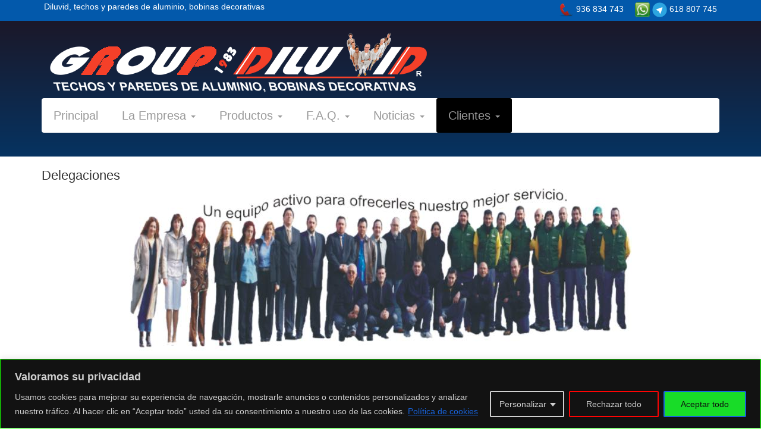

--- FILE ---
content_type: text/html; charset=UTF-8
request_url: https://www.diluvid.com/clientes/delegaciones/
body_size: 23673
content:
<!DOCTYPE html><html lang="es">
    <head>
        <meta http-equiv="Content-Type" content="text/html; charset=UTF-8" />
        <meta name="viewport" content="width=device-width, initial-scale=1.0, maximum-scale=1.0, user-scalable=no" />
        <link rel="shortcut icon" href="/favicon.ico" />
        <title>Diluvid  Delegaciones - Diluvid</title>


        <script type="text/javascript">
/* <![CDATA[ */
(()=>{var e={};e.g=function(){if("object"==typeof globalThis)return globalThis;try{return this||new Function("return this")()}catch(e){if("object"==typeof window)return window}}(),function({ampUrl:n,isCustomizePreview:t,isAmpDevMode:r,noampQueryVarName:o,noampQueryVarValue:s,disabledStorageKey:i,mobileUserAgents:a,regexRegex:c}){if("undefined"==typeof sessionStorage)return;const d=new RegExp(c);if(!a.some((e=>{const n=e.match(d);return!(!n||!new RegExp(n[1],n[2]).test(navigator.userAgent))||navigator.userAgent.includes(e)})))return;e.g.addEventListener("DOMContentLoaded",(()=>{const e=document.getElementById("amp-mobile-version-switcher");if(!e)return;e.hidden=!1;const n=e.querySelector("a[href]");n&&n.addEventListener("click",(()=>{sessionStorage.removeItem(i)}))}));const g=r&&["paired-browsing-non-amp","paired-browsing-amp"].includes(window.name);if(sessionStorage.getItem(i)||t||g)return;const u=new URL(location.href),m=new URL(n);m.hash=u.hash,u.searchParams.has(o)&&s===u.searchParams.get(o)?sessionStorage.setItem(i,"1"):m.href!==u.href&&(window.stop(),location.replace(m.href))}({"ampUrl":"https:\/\/www.diluvid.com\/clientes\/delegaciones\/?amp=1","noampQueryVarName":"noamp","noampQueryVarValue":"mobile","disabledStorageKey":"amp_mobile_redirect_disabled","mobileUserAgents":["Mobile","Android","Silk\/","Kindle","BlackBerry","Opera Mini","Opera Mobi"],"regexRegex":"^\\\/((?:.|\\n)+)\\\/([i]*)$","isCustomizePreview":false,"isAmpDevMode":false})})();
/* ]]> */
</script>
<meta name='robots' content='index, follow, max-image-preview:large, max-snippet:-1, max-video-preview:-1' />

	<!-- This site is optimized with the Yoast SEO plugin v26.7 - https://yoast.com/wordpress/plugins/seo/ -->
	<link rel="canonical" href="https://www.diluvid.com/clientes/delegaciones/" />
	<meta property="og:locale" content="es_ES" />
	<meta property="og:type" content="article" />
	<meta property="og:title" content="Delegaciones - Diluvid" />
	<meta property="og:description" content="TECHOS &amp; PERFILADOS SINRE, S.L.POLÍGONO INDUSTRIAL CAN PRUNERA,(SECTOR A) C/SOLSONES, 1-3 NAVE 13 Cp. 08759- VALLIRANA (BARCELONA) ESPAÑA Telf.: 936.834.743, Techos de aluminio Barcelona, España,  Paredes de aluminio Barcelona, España.Fax: 936.833.838 / 902.367.077   HORARIO: Lunes a viernes, fabrica 08: 00 a 15:00 Horas. Oficinas de 09:00 a 15:00 horas Contactos fuera de horario. WhatsApp, [&hellip;]" />
	<meta property="og:url" content="https://www.diluvid.com/clientes/delegaciones/" />
	<meta property="og:site_name" content="Diluvid" />
	<meta property="article:modified_time" content="2021-08-10T07:19:10+00:00" />
	<meta property="og:image" content="https://diluvid.com/wp-content/uploads/2015/10/personal.jpg" />
	<meta name="twitter:card" content="summary_large_image" />
	<script type="application/ld+json" class="yoast-schema-graph">{"@context":"https://schema.org","@graph":[{"@type":"WebPage","@id":"https://www.diluvid.com/clientes/delegaciones/","url":"https://www.diluvid.com/clientes/delegaciones/","name":"Delegaciones - Diluvid","isPartOf":{"@id":"https://www.diluvid.com/#website"},"primaryImageOfPage":{"@id":"https://www.diluvid.com/clientes/delegaciones/#primaryimage"},"image":{"@id":"https://www.diluvid.com/clientes/delegaciones/#primaryimage"},"thumbnailUrl":"https://diluvid.com/wp-content/uploads/2015/10/personal.jpg","datePublished":"2015-10-28T16:56:10+00:00","dateModified":"2021-08-10T07:19:10+00:00","breadcrumb":{"@id":"https://www.diluvid.com/clientes/delegaciones/#breadcrumb"},"inLanguage":"es","potentialAction":[{"@type":"ReadAction","target":["https://www.diluvid.com/clientes/delegaciones/"]}]},{"@type":"ImageObject","inLanguage":"es","@id":"https://www.diluvid.com/clientes/delegaciones/#primaryimage","url":"https://diluvid.com/wp-content/uploads/2015/10/personal.jpg","contentUrl":"https://diluvid.com/wp-content/uploads/2015/10/personal.jpg"},{"@type":"BreadcrumbList","@id":"https://www.diluvid.com/clientes/delegaciones/#breadcrumb","itemListElement":[{"@type":"ListItem","position":1,"name":"Portada","item":"https://www.diluvid.com/"},{"@type":"ListItem","position":2,"name":"Clientes","item":"https://www.diluvid.com/clientes/"},{"@type":"ListItem","position":3,"name":"Delegaciones"}]},{"@type":"WebSite","@id":"https://www.diluvid.com/#website","url":"https://www.diluvid.com/","name":"Diluvid","description":"techos-de-aluminio","publisher":{"@id":"https://www.diluvid.com/#organization"},"potentialAction":[{"@type":"SearchAction","target":{"@type":"EntryPoint","urlTemplate":"https://www.diluvid.com/?s={search_term_string}"},"query-input":{"@type":"PropertyValueSpecification","valueRequired":true,"valueName":"search_term_string"}}],"inLanguage":"es"},{"@type":"Organization","@id":"https://www.diluvid.com/#organization","name":"Diluvid","url":"https://www.diluvid.com/","logo":{"@type":"ImageObject","inLanguage":"es","@id":"https://www.diluvid.com/#/schema/logo/image/","url":"https://www.diluvid.com/wp-content/uploads/2015/10/Mapa-de-bits-en-DILUVID_TECHOS_Y_PAREDES.jpg","contentUrl":"https://www.diluvid.com/wp-content/uploads/2015/10/Mapa-de-bits-en-DILUVID_TECHOS_Y_PAREDES.jpg","width":450,"height":56,"caption":"Diluvid"},"image":{"@id":"https://www.diluvid.com/#/schema/logo/image/"}}]}</script>
	<!-- / Yoast SEO plugin. -->


<link rel='dns-prefetch' href='//maxcdn.bootstrapcdn.com' />
<link rel="alternate" title="oEmbed (JSON)" type="application/json+oembed" href="https://www.diluvid.com/wp-json/oembed/1.0/embed?url=https%3A%2F%2Fwww.diluvid.com%2Fclientes%2Fdelegaciones%2F" />
<link rel="alternate" title="oEmbed (XML)" type="text/xml+oembed" href="https://www.diluvid.com/wp-json/oembed/1.0/embed?url=https%3A%2F%2Fwww.diluvid.com%2Fclientes%2Fdelegaciones%2F&#038;format=xml" />
<style id='wp-img-auto-sizes-contain-inline-css' type='text/css'>
img:is([sizes=auto i],[sizes^="auto," i]){contain-intrinsic-size:3000px 1500px}
/*# sourceURL=wp-img-auto-sizes-contain-inline-css */
</style>

<style id='wp-emoji-styles-inline-css' type='text/css'>

	img.wp-smiley, img.emoji {
		display: inline !important;
		border: none !important;
		box-shadow: none !important;
		height: 1em !important;
		width: 1em !important;
		margin: 0 0.07em !important;
		vertical-align: -0.1em !important;
		background: none !important;
		padding: 0 !important;
	}
/*# sourceURL=wp-emoji-styles-inline-css */
</style>
<link rel='stylesheet' id='wp-block-library-css' href='https://www.diluvid.com/wp-includes/css/dist/block-library/style.min.css?ver=6.9' type='text/css' media='all' />
<style id='global-styles-inline-css' type='text/css'>
:root{--wp--preset--aspect-ratio--square: 1;--wp--preset--aspect-ratio--4-3: 4/3;--wp--preset--aspect-ratio--3-4: 3/4;--wp--preset--aspect-ratio--3-2: 3/2;--wp--preset--aspect-ratio--2-3: 2/3;--wp--preset--aspect-ratio--16-9: 16/9;--wp--preset--aspect-ratio--9-16: 9/16;--wp--preset--color--black: #000000;--wp--preset--color--cyan-bluish-gray: #abb8c3;--wp--preset--color--white: #ffffff;--wp--preset--color--pale-pink: #f78da7;--wp--preset--color--vivid-red: #cf2e2e;--wp--preset--color--luminous-vivid-orange: #ff6900;--wp--preset--color--luminous-vivid-amber: #fcb900;--wp--preset--color--light-green-cyan: #7bdcb5;--wp--preset--color--vivid-green-cyan: #00d084;--wp--preset--color--pale-cyan-blue: #8ed1fc;--wp--preset--color--vivid-cyan-blue: #0693e3;--wp--preset--color--vivid-purple: #9b51e0;--wp--preset--gradient--vivid-cyan-blue-to-vivid-purple: linear-gradient(135deg,rgb(6,147,227) 0%,rgb(155,81,224) 100%);--wp--preset--gradient--light-green-cyan-to-vivid-green-cyan: linear-gradient(135deg,rgb(122,220,180) 0%,rgb(0,208,130) 100%);--wp--preset--gradient--luminous-vivid-amber-to-luminous-vivid-orange: linear-gradient(135deg,rgb(252,185,0) 0%,rgb(255,105,0) 100%);--wp--preset--gradient--luminous-vivid-orange-to-vivid-red: linear-gradient(135deg,rgb(255,105,0) 0%,rgb(207,46,46) 100%);--wp--preset--gradient--very-light-gray-to-cyan-bluish-gray: linear-gradient(135deg,rgb(238,238,238) 0%,rgb(169,184,195) 100%);--wp--preset--gradient--cool-to-warm-spectrum: linear-gradient(135deg,rgb(74,234,220) 0%,rgb(151,120,209) 20%,rgb(207,42,186) 40%,rgb(238,44,130) 60%,rgb(251,105,98) 80%,rgb(254,248,76) 100%);--wp--preset--gradient--blush-light-purple: linear-gradient(135deg,rgb(255,206,236) 0%,rgb(152,150,240) 100%);--wp--preset--gradient--blush-bordeaux: linear-gradient(135deg,rgb(254,205,165) 0%,rgb(254,45,45) 50%,rgb(107,0,62) 100%);--wp--preset--gradient--luminous-dusk: linear-gradient(135deg,rgb(255,203,112) 0%,rgb(199,81,192) 50%,rgb(65,88,208) 100%);--wp--preset--gradient--pale-ocean: linear-gradient(135deg,rgb(255,245,203) 0%,rgb(182,227,212) 50%,rgb(51,167,181) 100%);--wp--preset--gradient--electric-grass: linear-gradient(135deg,rgb(202,248,128) 0%,rgb(113,206,126) 100%);--wp--preset--gradient--midnight: linear-gradient(135deg,rgb(2,3,129) 0%,rgb(40,116,252) 100%);--wp--preset--font-size--small: 13px;--wp--preset--font-size--medium: 20px;--wp--preset--font-size--large: 36px;--wp--preset--font-size--x-large: 42px;--wp--preset--spacing--20: 0.44rem;--wp--preset--spacing--30: 0.67rem;--wp--preset--spacing--40: 1rem;--wp--preset--spacing--50: 1.5rem;--wp--preset--spacing--60: 2.25rem;--wp--preset--spacing--70: 3.38rem;--wp--preset--spacing--80: 5.06rem;--wp--preset--shadow--natural: 6px 6px 9px rgba(0, 0, 0, 0.2);--wp--preset--shadow--deep: 12px 12px 50px rgba(0, 0, 0, 0.4);--wp--preset--shadow--sharp: 6px 6px 0px rgba(0, 0, 0, 0.2);--wp--preset--shadow--outlined: 6px 6px 0px -3px rgb(255, 255, 255), 6px 6px rgb(0, 0, 0);--wp--preset--shadow--crisp: 6px 6px 0px rgb(0, 0, 0);}:where(.is-layout-flex){gap: 0.5em;}:where(.is-layout-grid){gap: 0.5em;}body .is-layout-flex{display: flex;}.is-layout-flex{flex-wrap: wrap;align-items: center;}.is-layout-flex > :is(*, div){margin: 0;}body .is-layout-grid{display: grid;}.is-layout-grid > :is(*, div){margin: 0;}:where(.wp-block-columns.is-layout-flex){gap: 2em;}:where(.wp-block-columns.is-layout-grid){gap: 2em;}:where(.wp-block-post-template.is-layout-flex){gap: 1.25em;}:where(.wp-block-post-template.is-layout-grid){gap: 1.25em;}.has-black-color{color: var(--wp--preset--color--black) !important;}.has-cyan-bluish-gray-color{color: var(--wp--preset--color--cyan-bluish-gray) !important;}.has-white-color{color: var(--wp--preset--color--white) !important;}.has-pale-pink-color{color: var(--wp--preset--color--pale-pink) !important;}.has-vivid-red-color{color: var(--wp--preset--color--vivid-red) !important;}.has-luminous-vivid-orange-color{color: var(--wp--preset--color--luminous-vivid-orange) !important;}.has-luminous-vivid-amber-color{color: var(--wp--preset--color--luminous-vivid-amber) !important;}.has-light-green-cyan-color{color: var(--wp--preset--color--light-green-cyan) !important;}.has-vivid-green-cyan-color{color: var(--wp--preset--color--vivid-green-cyan) !important;}.has-pale-cyan-blue-color{color: var(--wp--preset--color--pale-cyan-blue) !important;}.has-vivid-cyan-blue-color{color: var(--wp--preset--color--vivid-cyan-blue) !important;}.has-vivid-purple-color{color: var(--wp--preset--color--vivid-purple) !important;}.has-black-background-color{background-color: var(--wp--preset--color--black) !important;}.has-cyan-bluish-gray-background-color{background-color: var(--wp--preset--color--cyan-bluish-gray) !important;}.has-white-background-color{background-color: var(--wp--preset--color--white) !important;}.has-pale-pink-background-color{background-color: var(--wp--preset--color--pale-pink) !important;}.has-vivid-red-background-color{background-color: var(--wp--preset--color--vivid-red) !important;}.has-luminous-vivid-orange-background-color{background-color: var(--wp--preset--color--luminous-vivid-orange) !important;}.has-luminous-vivid-amber-background-color{background-color: var(--wp--preset--color--luminous-vivid-amber) !important;}.has-light-green-cyan-background-color{background-color: var(--wp--preset--color--light-green-cyan) !important;}.has-vivid-green-cyan-background-color{background-color: var(--wp--preset--color--vivid-green-cyan) !important;}.has-pale-cyan-blue-background-color{background-color: var(--wp--preset--color--pale-cyan-blue) !important;}.has-vivid-cyan-blue-background-color{background-color: var(--wp--preset--color--vivid-cyan-blue) !important;}.has-vivid-purple-background-color{background-color: var(--wp--preset--color--vivid-purple) !important;}.has-black-border-color{border-color: var(--wp--preset--color--black) !important;}.has-cyan-bluish-gray-border-color{border-color: var(--wp--preset--color--cyan-bluish-gray) !important;}.has-white-border-color{border-color: var(--wp--preset--color--white) !important;}.has-pale-pink-border-color{border-color: var(--wp--preset--color--pale-pink) !important;}.has-vivid-red-border-color{border-color: var(--wp--preset--color--vivid-red) !important;}.has-luminous-vivid-orange-border-color{border-color: var(--wp--preset--color--luminous-vivid-orange) !important;}.has-luminous-vivid-amber-border-color{border-color: var(--wp--preset--color--luminous-vivid-amber) !important;}.has-light-green-cyan-border-color{border-color: var(--wp--preset--color--light-green-cyan) !important;}.has-vivid-green-cyan-border-color{border-color: var(--wp--preset--color--vivid-green-cyan) !important;}.has-pale-cyan-blue-border-color{border-color: var(--wp--preset--color--pale-cyan-blue) !important;}.has-vivid-cyan-blue-border-color{border-color: var(--wp--preset--color--vivid-cyan-blue) !important;}.has-vivid-purple-border-color{border-color: var(--wp--preset--color--vivid-purple) !important;}.has-vivid-cyan-blue-to-vivid-purple-gradient-background{background: var(--wp--preset--gradient--vivid-cyan-blue-to-vivid-purple) !important;}.has-light-green-cyan-to-vivid-green-cyan-gradient-background{background: var(--wp--preset--gradient--light-green-cyan-to-vivid-green-cyan) !important;}.has-luminous-vivid-amber-to-luminous-vivid-orange-gradient-background{background: var(--wp--preset--gradient--luminous-vivid-amber-to-luminous-vivid-orange) !important;}.has-luminous-vivid-orange-to-vivid-red-gradient-background{background: var(--wp--preset--gradient--luminous-vivid-orange-to-vivid-red) !important;}.has-very-light-gray-to-cyan-bluish-gray-gradient-background{background: var(--wp--preset--gradient--very-light-gray-to-cyan-bluish-gray) !important;}.has-cool-to-warm-spectrum-gradient-background{background: var(--wp--preset--gradient--cool-to-warm-spectrum) !important;}.has-blush-light-purple-gradient-background{background: var(--wp--preset--gradient--blush-light-purple) !important;}.has-blush-bordeaux-gradient-background{background: var(--wp--preset--gradient--blush-bordeaux) !important;}.has-luminous-dusk-gradient-background{background: var(--wp--preset--gradient--luminous-dusk) !important;}.has-pale-ocean-gradient-background{background: var(--wp--preset--gradient--pale-ocean) !important;}.has-electric-grass-gradient-background{background: var(--wp--preset--gradient--electric-grass) !important;}.has-midnight-gradient-background{background: var(--wp--preset--gradient--midnight) !important;}.has-small-font-size{font-size: var(--wp--preset--font-size--small) !important;}.has-medium-font-size{font-size: var(--wp--preset--font-size--medium) !important;}.has-large-font-size{font-size: var(--wp--preset--font-size--large) !important;}.has-x-large-font-size{font-size: var(--wp--preset--font-size--x-large) !important;}
/*# sourceURL=global-styles-inline-css */
</style>

<style id='classic-theme-styles-inline-css' type='text/css'>
/*! This file is auto-generated */
.wp-block-button__link{color:#fff;background-color:#32373c;border-radius:9999px;box-shadow:none;text-decoration:none;padding:calc(.667em + 2px) calc(1.333em + 2px);font-size:1.125em}.wp-block-file__button{background:#32373c;color:#fff;text-decoration:none}
/*# sourceURL=/wp-includes/css/classic-themes.min.css */
</style>
<link rel='stylesheet' id='style-css' href='https://www.diluvid.com/wp-content/themes/diluvid/style.css?ver=6.9' type='text/css' media='all' />
<link crossorigin="anonymous" rel='stylesheet' id='font-awesome-css' href='https://maxcdn.bootstrapcdn.com/font-awesome/4.4.0/css/font-awesome.min.css?ver=6.9' type='text/css' media='all' />
<link rel='stylesheet' id='wp-block-paragraph-css' href='https://www.diluvid.com/wp-includes/blocks/paragraph/style.min.css?ver=6.9' type='text/css' media='all' />
<script type="text/javascript" id="cookie-law-info-js-extra">
/* <![CDATA[ */
var _ckyConfig = {"_ipData":[],"_assetsURL":"https://www.diluvid.com/wp-content/plugins/cookie-law-info/lite/frontend/images/","_publicURL":"https://www.diluvid.com","_expiry":"365","_categories":[{"name":"Necesaria","slug":"necessary","isNecessary":true,"ccpaDoNotSell":true,"cookies":[],"active":true,"defaultConsent":{"gdpr":true,"ccpa":true}},{"name":"Funcional","slug":"functional","isNecessary":false,"ccpaDoNotSell":true,"cookies":[],"active":true,"defaultConsent":{"gdpr":false,"ccpa":false}},{"name":"Anal\u00edtica","slug":"analytics","isNecessary":false,"ccpaDoNotSell":true,"cookies":[],"active":true,"defaultConsent":{"gdpr":false,"ccpa":false}},{"name":"El rendimiento","slug":"performance","isNecessary":false,"ccpaDoNotSell":true,"cookies":[],"active":true,"defaultConsent":{"gdpr":false,"ccpa":false}},{"name":"Anuncio","slug":"advertisement","isNecessary":false,"ccpaDoNotSell":true,"cookies":[],"active":true,"defaultConsent":{"gdpr":false,"ccpa":false}}],"_activeLaw":"gdpr","_rootDomain":"","_block":"1","_showBanner":"1","_bannerConfig":{"settings":{"type":"classic","preferenceCenterType":"pushdown","position":"bottom","applicableLaw":"gdpr"},"behaviours":{"reloadBannerOnAccept":false,"loadAnalyticsByDefault":false,"animations":{"onLoad":"animate","onHide":"sticky"}},"config":{"revisitConsent":{"status":true,"tag":"revisit-consent","position":"bottom-left","meta":{"url":"#"},"styles":{"background-color":"#0056a7"},"elements":{"title":{"type":"text","tag":"revisit-consent-title","status":true,"styles":{"color":"#0056a7"}}}},"preferenceCenter":{"toggle":{"status":true,"tag":"detail-category-toggle","type":"toggle","states":{"active":{"styles":{"background-color":"#1863DC"}},"inactive":{"styles":{"background-color":"#D0D5D2"}}}}},"categoryPreview":{"status":false,"toggle":{"status":true,"tag":"detail-category-preview-toggle","type":"toggle","states":{"active":{"styles":{"background-color":"#1863DC"}},"inactive":{"styles":{"background-color":"#D0D5D2"}}}}},"videoPlaceholder":{"status":true,"styles":{"background-color":"#000000","border-color":"#000000","color":"#ffffff"}},"readMore":{"status":true,"tag":"readmore-button","type":"link","meta":{"noFollow":true,"newTab":true},"styles":{"color":"#1863dc","background-color":"transparent","border-color":"transparent"}},"showMore":{"status":true,"tag":"show-desc-button","type":"button","styles":{"color":"#1863DC"}},"showLess":{"status":true,"tag":"hide-desc-button","type":"button","styles":{"color":"#1863DC"}},"alwaysActive":{"status":true,"tag":"always-active","styles":{"color":"#008000"}},"manualLinks":{"status":true,"tag":"manual-links","type":"link","styles":{"color":"#1863DC"}},"auditTable":{"status":true},"optOption":{"status":true,"toggle":{"status":true,"tag":"optout-option-toggle","type":"toggle","states":{"active":{"styles":{"background-color":"#1863dc"}},"inactive":{"styles":{"background-color":"#d0d5d2"}}}}}}},"_version":"3.3.9.1","_logConsent":"1","_tags":[{"tag":"accept-button","styles":{"color":"#0D0D0D","background-color":"#18DC28","border-color":"#1863dc"}},{"tag":"reject-button","styles":{"color":"#d0d0d0","background-color":"transparent","border-color":"#FF0404"}},{"tag":"settings-button","styles":{"color":"#d0d0d0","background-color":"transparent","border-color":"#d0d0d0"}},{"tag":"readmore-button","styles":{"color":"#1863dc","background-color":"transparent","border-color":"transparent"}},{"tag":"donotsell-button","styles":{"color":"#1863dc","background-color":"transparent","border-color":"transparent"}},{"tag":"show-desc-button","styles":{"color":"#1863DC"}},{"tag":"hide-desc-button","styles":{"color":"#1863DC"}},{"tag":"cky-always-active","styles":[]},{"tag":"cky-link","styles":[]},{"tag":"accept-button","styles":{"color":"#0D0D0D","background-color":"#18DC28","border-color":"#1863dc"}},{"tag":"revisit-consent","styles":{"background-color":"#0056a7"}}],"_shortCodes":[{"key":"cky_readmore","content":"\u003Ca href=\"https://diluvid.com/politica-de-privacidad/\" class=\"cky-policy\" aria-label=\"Pol\u00edtica de cookies\" target=\"_blank\" rel=\"noopener\" data-cky-tag=\"readmore-button\"\u003EPol\u00edtica de cookies\u003C/a\u003E","tag":"readmore-button","status":true,"attributes":{"rel":"nofollow","target":"_blank"}},{"key":"cky_show_desc","content":"\u003Cbutton class=\"cky-show-desc-btn\" data-cky-tag=\"show-desc-button\" aria-label=\"Mostrar m\u00e1s\"\u003EMostrar m\u00e1s\u003C/button\u003E","tag":"show-desc-button","status":true,"attributes":[]},{"key":"cky_hide_desc","content":"\u003Cbutton class=\"cky-show-desc-btn\" data-cky-tag=\"hide-desc-button\" aria-label=\"Mostrar menos\"\u003EMostrar menos\u003C/button\u003E","tag":"hide-desc-button","status":true,"attributes":[]},{"key":"cky_optout_show_desc","content":"[cky_optout_show_desc]","tag":"optout-show-desc-button","status":true,"attributes":[]},{"key":"cky_optout_hide_desc","content":"[cky_optout_hide_desc]","tag":"optout-hide-desc-button","status":true,"attributes":[]},{"key":"cky_category_toggle_label","content":"[cky_{{status}}_category_label] [cky_preference_{{category_slug}}_title]","tag":"","status":true,"attributes":[]},{"key":"cky_enable_category_label","content":"Permitir","tag":"","status":true,"attributes":[]},{"key":"cky_disable_category_label","content":"Desactivar","tag":"","status":true,"attributes":[]},{"key":"cky_video_placeholder","content":"\u003Cdiv class=\"video-placeholder-normal\" data-cky-tag=\"video-placeholder\" id=\"[UNIQUEID]\"\u003E\u003Cp class=\"video-placeholder-text-normal\" data-cky-tag=\"placeholder-title\"\u003EPor favor acepte el consentimiento de cookies\u003C/p\u003E\u003C/div\u003E","tag":"","status":true,"attributes":[]},{"key":"cky_enable_optout_label","content":"Permitir","tag":"","status":true,"attributes":[]},{"key":"cky_disable_optout_label","content":"Desactivar","tag":"","status":true,"attributes":[]},{"key":"cky_optout_toggle_label","content":"[cky_{{status}}_optout_label] [cky_optout_option_title]","tag":"","status":true,"attributes":[]},{"key":"cky_optout_option_title","content":"No vendan ni compartan mi informaci\u00f3n personal","tag":"","status":true,"attributes":[]},{"key":"cky_optout_close_label","content":"Cerca","tag":"","status":true,"attributes":[]},{"key":"cky_preference_close_label","content":"Cerca","tag":"","status":true,"attributes":[]}],"_rtl":"","_language":"es","_providersToBlock":[]};
var _ckyStyles = {"css":".cky-hide{display: none;}.cky-btn-revisit-wrapper{display: flex; align-items: center; justify-content: center; background: #0056a7; width: 45px; height: 45px; border-radius: 50%; position: fixed; z-index: 999999; cursor: pointer;}.cky-revisit-bottom-left{bottom: 15px; left: 15px;}.cky-revisit-bottom-right{bottom: 15px; right: 15px;}.cky-btn-revisit-wrapper .cky-btn-revisit{display: flex; align-items: center; justify-content: center; background: none; border: none; cursor: pointer; position: relative; margin: 0; padding: 0;}.cky-btn-revisit-wrapper .cky-btn-revisit img{max-width: fit-content; margin: 0; height: 30px; width: 30px;}.cky-revisit-bottom-left:hover::before{content: attr(data-tooltip); position: absolute; background: #4E4B66; color: #ffffff; left: calc(100% + 7px); font-size: 12px; line-height: 16px; width: max-content; padding: 4px 8px; border-radius: 4px;}.cky-revisit-bottom-left:hover::after{position: absolute; content: \"\"; border: 5px solid transparent; left: calc(100% + 2px); border-left-width: 0; border-right-color: #4E4B66;}.cky-revisit-bottom-right:hover::before{content: attr(data-tooltip); position: absolute; background: #4E4B66; color: #ffffff; right: calc(100% + 7px); font-size: 12px; line-height: 16px; width: max-content; padding: 4px 8px; border-radius: 4px;}.cky-revisit-bottom-right:hover::after{position: absolute; content: \"\"; border: 5px solid transparent; right: calc(100% + 2px); border-right-width: 0; border-left-color: #4E4B66;}.cky-revisit-hide{display: none;}.cky-consent-container{position: fixed; width: 100%; box-sizing: border-box; z-index: 9999999;}.cky-classic-bottom{bottom: 0; left: 0;}.cky-classic-top{top: 0; left: 0;}.cky-consent-container .cky-consent-bar{background: #ffffff; border: 1px solid; padding: 16.5px 24px; box-shadow: 0 -1px 10px 0 #acabab4d;}.cky-consent-bar .cky-banner-btn-close{position: absolute; right: 9px; top: 5px; background: none; border: none; cursor: pointer; padding: 0; margin: 0; height: auto; width: auto; min-height: 0; line-height: 0; text-shadow: none; box-shadow: none;}.cky-consent-bar .cky-banner-btn-close img{width: 9px; height: 9px; margin: 0;}.cky-custom-brand-logo-wrapper .cky-custom-brand-logo{width: 100px; height: auto; margin: 0 0 10px 0;}.cky-notice .cky-title{color: #212121; font-weight: 700; font-size: 18px; line-height: 24px; margin: 0 0 10px 0;}.cky-notice-group{display: flex; justify-content: space-between; align-items: center;}.cky-notice-des *{font-size: 14px;}.cky-notice-des{color: #212121; font-size: 14px; line-height: 24px; font-weight: 400;}.cky-notice-des img{height: 25px; width: 25px;}.cky-consent-bar .cky-notice-des p{color: inherit; margin-top: 0; overflow-wrap: break-word;}.cky-notice-des p:last-child{margin-bottom: 0;}.cky-notice-des a.cky-policy,.cky-notice-des button.cky-policy{font-size: 14px; color: #1863dc; white-space: nowrap; cursor: pointer; background: transparent; border: 1px solid; text-decoration: underline;}.cky-notice-des button.cky-policy{padding: 0;}.cky-notice-des a.cky-policy:focus-visible,.cky-consent-bar .cky-banner-btn-close:focus-visible,.cky-notice-des button.cky-policy:focus-visible,.cky-category-direct-switch input[type=\"checkbox\"]:focus-visible,.cky-preference-content-wrapper .cky-show-desc-btn:focus-visible,.cky-accordion-header .cky-accordion-btn:focus-visible,.cky-switch input[type=\"checkbox\"]:focus-visible,.cky-footer-wrapper a:focus-visible,.cky-btn:focus-visible{outline: 2px solid #1863dc; outline-offset: 2px;}.cky-btn:focus:not(:focus-visible),.cky-accordion-header .cky-accordion-btn:focus:not(:focus-visible),.cky-preference-content-wrapper .cky-show-desc-btn:focus:not(:focus-visible),.cky-btn-revisit-wrapper .cky-btn-revisit:focus:not(:focus-visible),.cky-preference-header .cky-btn-close:focus:not(:focus-visible),.cky-banner-btn-close:focus:not(:focus-visible){outline: 0;}button.cky-show-desc-btn:not(:hover):not(:active){color: #1863dc; background: transparent;}button.cky-accordion-btn:not(:hover):not(:active),button.cky-banner-btn-close:not(:hover):not(:active),button.cky-btn-close:not(:hover):not(:active),button.cky-btn-revisit:not(:hover):not(:active){background: transparent;}.cky-consent-bar button:hover,.cky-modal.cky-modal-open button:hover,.cky-consent-bar button:focus,.cky-modal.cky-modal-open button:focus{text-decoration: none;}.cky-notice-btn-wrapper{display: flex; justify-content: center; align-items: center; margin-left: 15px;}.cky-notice-btn-wrapper .cky-btn{text-shadow: none; box-shadow: none;}.cky-btn{font-size: 14px; font-family: inherit; line-height: 24px; padding: 8px 27px; font-weight: 500; margin: 0 8px 0 0; border-radius: 2px; white-space: nowrap; cursor: pointer; text-align: center; text-transform: none; min-height: 0;}.cky-btn:hover{opacity: 0.8;}.cky-btn-customize{color: #1863dc; background: transparent; border: 2px solid; border-color: #1863dc; padding: 8px 28px 8px 14px; position: relative;}.cky-btn-reject{color: #1863dc; background: transparent; border: 2px solid #1863dc;}.cky-btn-accept{background: #1863dc; color: #ffffff; border: 2px solid #1863dc;}.cky-consent-bar .cky-btn-customize::after{position: absolute; content: \"\"; display: inline-block; top: 18px; right: 12px; border-left: 5px solid transparent; border-right: 5px solid transparent; border-top: 6px solid; border-top-color: inherit;}.cky-consent-container.cky-consent-bar-expand .cky-btn-customize::after{transform: rotate(-180deg);}.cky-btn:last-child{margin-right: 0;}@media (max-width: 768px){.cky-notice-group{display: block;}.cky-notice-btn-wrapper{margin: 0;}.cky-notice-btn-wrapper{flex-wrap: wrap;}.cky-notice-btn-wrapper .cky-btn{flex: auto; max-width: 100%; margin-top: 10px; white-space: unset;}}@media (max-width: 576px){.cky-btn-accept{order: 1; width: 100%;}.cky-btn-customize{order: 2;}.cky-btn-reject{order: 3; margin-right: 0;}.cky-consent-container.cky-consent-bar-expand .cky-consent-bar{display: none;}.cky-consent-container .cky-consent-bar{padding: 16.5px 0;}.cky-custom-brand-logo-wrapper .cky-custom-brand-logo, .cky-notice .cky-title, .cky-notice-des, .cky-notice-btn-wrapper, .cky-category-direct-preview-wrapper{padding: 0 24px;}.cky-notice-des{max-height: 40vh; overflow-y: scroll;}}@media (max-width: 352px){.cky-notice .cky-title{font-size: 16px;}.cky-notice-des *{font-size: 12px;}.cky-notice-des, .cky-btn, .cky-notice-des a.cky-policy{font-size: 12px;}}.cky-preference-wrapper{display: none;}.cky-consent-container.cky-classic-bottom.cky-consent-bar-expand{animation: cky-classic-expand 1s;}.cky-consent-container.cky-classic-bottom.cky-consent-bar-expand .cky-preference-wrapper{display: block;}@keyframes cky-classic-expand{0%{transform: translateY(50%);}100%{transform: translateY(0%);}}.cky-consent-container.cky-classic-top .cky-preference-wrapper{animation: cky-classic-top-expand 1s;}.cky-consent-container.cky-classic-top.cky-consent-bar-expand .cky-preference-wrapper{display: block;}@keyframes cky-classic-top-expand{0%{opacity: 0; transform: translateY(-50%);}50%{opacity: 0;}100%{opacity: 1; transform: translateY(0%);}}.cky-preference{padding: 0 24px; color: #212121; overflow-y: scroll; max-height: 48vh;}.cky-preference-center,.cky-preference,.cky-preference-header,.cky-footer-wrapper{background-color: inherit;}.cky-preference-center,.cky-preference,.cky-preference-body-wrapper,.cky-accordion-wrapper{color: inherit;}.cky-preference-header .cky-btn-close{cursor: pointer; vertical-align: middle; padding: 0; margin: 0; display: none; background: none; border: none; height: auto; width: auto; min-height: 0; line-height: 0; box-shadow: none; text-shadow: none;}.cky-preference-header .cky-btn-close img{margin: 0; height: 10px; width: 10px;}.cky-preference-header{margin: 16px 0 0 0; display: flex; align-items: center; justify-content: space-between;}.cky-preference-header .cky-preference-title{font-size: 18px; font-weight: 700; line-height: 24px;}.cky-preference-content-wrapper *{font-size: 14px;}.cky-preference-content-wrapper{font-size: 14px; line-height: 24px; font-weight: 400; padding: 12px 0; border-bottom: 1px solid;}.cky-preference-content-wrapper img{height: 25px; width: 25px;}.cky-preference-content-wrapper .cky-show-desc-btn{font-size: 14px; font-family: inherit; color: #1863dc; text-decoration: none; line-height: 24px; padding: 0; margin: 0; white-space: nowrap; cursor: pointer; background: transparent; border-color: transparent; text-transform: none; min-height: 0; text-shadow: none; box-shadow: none;}.cky-preference-body-wrapper .cky-preference-content-wrapper p{color: inherit; margin-top: 0;}.cky-accordion-wrapper{margin-bottom: 10px;}.cky-accordion{border-bottom: 1px solid;}.cky-accordion:last-child{border-bottom: none;}.cky-accordion .cky-accordion-item{display: flex; margin-top: 10px;}.cky-accordion .cky-accordion-body{display: none;}.cky-accordion.cky-accordion-active .cky-accordion-body{display: block; padding: 0 22px; margin-bottom: 16px;}.cky-accordion-header-wrapper{cursor: pointer; width: 100%;}.cky-accordion-item .cky-accordion-header{display: flex; justify-content: space-between; align-items: center;}.cky-accordion-header .cky-accordion-btn{font-size: 16px; font-family: inherit; color: #212121; line-height: 24px; background: none; border: none; font-weight: 700; padding: 0; margin: 0; cursor: pointer; text-transform: none; min-height: 0; text-shadow: none; box-shadow: none;}.cky-accordion-header .cky-always-active{color: #008000; font-weight: 600; line-height: 24px; font-size: 14px;}.cky-accordion-header-des *{font-size: 14px;}.cky-accordion-header-des{color: #212121; font-size: 14px; line-height: 24px; margin: 10px 0 16px 0;}.cky-accordion-header-wrapper .cky-accordion-header-des p{color: inherit; margin-top: 0;}.cky-accordion-chevron{margin-right: 22px; position: relative; cursor: pointer;}.cky-accordion-chevron-hide{display: none;}.cky-accordion .cky-accordion-chevron i::before{content: \"\"; position: absolute; border-right: 1.4px solid; border-bottom: 1.4px solid; border-color: inherit; height: 6px; width: 6px; -webkit-transform: rotate(-45deg); -moz-transform: rotate(-45deg); -ms-transform: rotate(-45deg); -o-transform: rotate(-45deg); transform: rotate(-45deg); transition: all 0.2s ease-in-out; top: 8px;}.cky-accordion.cky-accordion-active .cky-accordion-chevron i::before{-webkit-transform: rotate(45deg); -moz-transform: rotate(45deg); -ms-transform: rotate(45deg); -o-transform: rotate(45deg); transform: rotate(45deg);}.cky-audit-table{background: #f4f4f4; border-radius: 6px;}.cky-audit-table .cky-empty-cookies-text{color: inherit; font-size: 12px; line-height: 24px; margin: 0; padding: 10px;}.cky-audit-table .cky-cookie-des-table{font-size: 12px; line-height: 24px; font-weight: normal; padding: 15px 10px; border-bottom: 1px solid; border-bottom-color: inherit; margin: 0;}.cky-audit-table .cky-cookie-des-table:last-child{border-bottom: none;}.cky-audit-table .cky-cookie-des-table li{list-style-type: none; display: flex; padding: 3px 0;}.cky-audit-table .cky-cookie-des-table li:first-child{padding-top: 0;}.cky-cookie-des-table li div:first-child{width: 100px; font-weight: 600; word-break: break-word; word-wrap: break-word;}.cky-cookie-des-table li div:last-child{flex: 1; word-break: break-word; word-wrap: break-word; margin-left: 8px;}.cky-cookie-des-table li div:last-child p{color: inherit; margin-top: 0;}.cky-cookie-des-table li div:last-child p:last-child{margin-bottom: 0;}.cky-prefrence-btn-wrapper{display: flex; align-items: center; justify-content: flex-end; padding: 18px 24px; border-top: 1px solid;}.cky-prefrence-btn-wrapper .cky-btn{text-shadow: none; box-shadow: none;}.cky-category-direct-preview-btn-wrapper .cky-btn-preferences{text-shadow: none; box-shadow: none;}.cky-prefrence-btn-wrapper .cky-btn-accept,.cky-prefrence-btn-wrapper .cky-btn-reject{display: none;}.cky-btn-preferences{color: #1863dc; background: transparent; border: 2px solid #1863dc;}.cky-footer-wrapper{position: relative;}.cky-footer-shadow{display: block; width: 100%; height: 40px; background: linear-gradient(180deg, rgba(255, 255, 255, 0) 0%, #ffffff 100%); position: absolute; bottom: 100%;}.cky-preference-center,.cky-preference,.cky-preference-body-wrapper,.cky-preference-content-wrapper,.cky-accordion-wrapper,.cky-accordion,.cky-footer-wrapper,.cky-prefrence-btn-wrapper{border-color: inherit;}@media (max-width: 768px){.cky-preference{max-height: 35vh;}}@media (max-width: 576px){.cky-consent-bar-hide{display: none;}.cky-preference{max-height: 100vh; padding: 0;}.cky-preference-body-wrapper{padding: 60px 24px 200px;}.cky-preference-body-wrapper-reject-hide{padding: 60px 24px 165px;}.cky-preference-header{position: fixed; width: 100%; box-sizing: border-box; z-index: 999999999; margin: 0; padding: 16px 24px; border-bottom: 1px solid #f4f4f4;}.cky-preference-header .cky-btn-close{display: block;}.cky-prefrence-btn-wrapper{display: block;}.cky-accordion.cky-accordion-active .cky-accordion-body{padding-right: 0;}.cky-prefrence-btn-wrapper .cky-btn{width: 100%; margin-top: 10px; margin-right: 0;}.cky-prefrence-btn-wrapper .cky-btn:first-child{margin-top: 0;}.cky-accordion:last-child{padding-bottom: 20px;}.cky-prefrence-btn-wrapper .cky-btn-accept, .cky-prefrence-btn-wrapper .cky-btn-reject{display: block;}.cky-footer-wrapper{position: fixed; bottom: 0; width: 100%;}}@media (max-width: 425px){.cky-accordion-chevron{margin-right: 15px;}.cky-accordion.cky-accordion-active .cky-accordion-body{padding: 0 15px;}}@media (max-width: 352px){.cky-preference-header .cky-preference-title{font-size: 16px;}.cky-preference-content-wrapper *, .cky-accordion-header-des *{font-size: 12px;}.cky-accordion-header-des, .cky-preference-content-wrapper, .cky-preference-content-wrapper .cky-show-desc-btn{font-size: 12px;}.cky-accordion-header .cky-accordion-btn{font-size: 14px;}}.cky-category-direct-preview-wrapper{display: flex; flex-wrap: wrap; align-items: center; justify-content: space-between; margin-top: 16px;}.cky-category-direct-preview{display: flex; flex-wrap: wrap; align-items: center; font-size: 14px; font-weight: 600; line-height: 24px; color: #212121;}.cky-category-direct-preview-section{width: 100%; display: flex; justify-content: space-between; flex-wrap: wrap;}.cky-category-direct-item{display: flex; margin: 0 30px 10px 0; cursor: pointer;}.cky-category-direct-item label{font-size: 14px; font-weight: 600; margin-right: 10px; cursor: pointer; word-break: break-word;}.cky-category-direct-switch input[type=\"checkbox\"]{display: inline-block; position: relative; width: 33px; height: 18px; margin: 0; background: #d0d5d2; -webkit-appearance: none; border-radius: 50px; border: none; cursor: pointer; vertical-align: middle; outline: 0; top: 0;}.cky-category-direct-switch input[type=\"checkbox\"]:checked{background: #1863dc;}.cky-category-direct-switch input[type=\"checkbox\"]:before{position: absolute; content: \"\"; height: 15px; width: 15px; left: 2px; bottom: 2px; margin: 0; border-radius: 50%; background-color: white; -webkit-transition: 0.4s; transition: 0.4s;}.cky-category-direct-switch input[type=\"checkbox\"]:checked:before{-webkit-transform: translateX(14px); -ms-transform: translateX(14px); transform: translateX(14px);}.cky-category-direct-switch input[type=\"checkbox\"]:after{display: none;}.cky-category-direct-switch .cky-category-direct-switch-enabled:checked{background: #818181;}@media (max-width: 576px){.cky-category-direct-preview-wrapper{display: block;}.cky-category-direct-item{justify-content: space-between; width: 45%; margin: 0 0 10px 0;}.cky-category-direct-preview-btn-wrapper .cky-btn-preferences{width: 100%;}}@media (max-width: 352px){.cky-category-direct-preview{font-size: 12px;}}.cky-switch{display: flex;}.cky-switch input[type=\"checkbox\"]{position: relative; width: 44px; height: 24px; margin: 0; background: #d0d5d2; -webkit-appearance: none; border-radius: 50px; cursor: pointer; outline: 0; border: none; top: 0;}.cky-switch input[type=\"checkbox\"]:checked{background: #3a76d8;}.cky-switch input[type=\"checkbox\"]:before{position: absolute; content: \"\"; height: 20px; width: 20px; left: 2px; bottom: 2px; border-radius: 50%; background-color: white; -webkit-transition: 0.4s; transition: 0.4s; margin: 0;}.cky-switch input[type=\"checkbox\"]:after{display: none;}.cky-switch input[type=\"checkbox\"]:checked:before{-webkit-transform: translateX(20px); -ms-transform: translateX(20px); transform: translateX(20px);}@media (max-width: 425px){.cky-switch input[type=\"checkbox\"]{width: 38px; height: 21px;}.cky-switch input[type=\"checkbox\"]:before{height: 17px; width: 17px;}.cky-switch input[type=\"checkbox\"]:checked:before{-webkit-transform: translateX(17px); -ms-transform: translateX(17px); transform: translateX(17px);}}.video-placeholder-youtube{background-size: 100% 100%; background-position: center; background-repeat: no-repeat; background-color: #b2b0b059; position: relative; display: flex; align-items: center; justify-content: center; max-width: 100%;}.video-placeholder-text-youtube{text-align: center; align-items: center; padding: 10px 16px; background-color: #000000cc; color: #ffffff; border: 1px solid; border-radius: 2px; cursor: pointer;}.video-placeholder-normal{background-image: url(\"/wp-content/plugins/cookie-law-info/lite/frontend/images/placeholder.svg\"); background-size: 80px; background-position: center; background-repeat: no-repeat; background-color: #b2b0b059; position: relative; display: flex; align-items: flex-end; justify-content: center; max-width: 100%;}.video-placeholder-text-normal{align-items: center; padding: 10px 16px; text-align: center; border: 1px solid; border-radius: 2px; cursor: pointer;}.cky-rtl{direction: rtl; text-align: right;}.cky-rtl .cky-banner-btn-close{left: 9px; right: auto;}.cky-rtl .cky-notice-btn-wrapper .cky-btn:last-child{margin-right: 8px;}.cky-rtl .cky-notice-btn-wrapper{margin-left: 0; margin-right: 15px;}.cky-rtl .cky-prefrence-btn-wrapper .cky-btn{margin-right: 8px;}.cky-rtl .cky-prefrence-btn-wrapper .cky-btn:first-child{margin-right: 0;}.cky-rtl .cky-accordion .cky-accordion-chevron i::before{border: none; border-left: 1.4px solid; border-top: 1.4px solid; left: 12px;}.cky-rtl .cky-accordion.cky-accordion-active .cky-accordion-chevron i::before{-webkit-transform: rotate(-135deg); -moz-transform: rotate(-135deg); -ms-transform: rotate(-135deg); -o-transform: rotate(-135deg); transform: rotate(-135deg);}.cky-rtl .cky-category-direct-preview-btn-wrapper{margin-right: 15px; margin-left: 0;}.cky-rtl .cky-category-direct-item label{margin-right: 0; margin-left: 10px;}.cky-rtl .cky-category-direct-preview-section .cky-category-direct-item:first-child{margin: 0 0 10px 0;}@media (max-width: 992px){.cky-rtl .cky-category-direct-preview-btn-wrapper{margin-right: 0;}}@media (max-width: 768px){.cky-rtl .cky-notice-btn-wrapper{margin-right: 0;}.cky-rtl .cky-notice-btn-wrapper .cky-btn:first-child{margin-right: 0;}}@media (max-width: 576px){.cky-rtl .cky-prefrence-btn-wrapper .cky-btn{margin-right: 0;}.cky-rtl .cky-notice-btn-wrapper .cky-btn{margin-right: 0;}.cky-rtl .cky-notice-btn-wrapper .cky-btn:last-child{margin-right: 0;}.cky-rtl .cky-notice-btn-wrapper .cky-btn-reject{margin-right: 8px;}.cky-rtl .cky-accordion.cky-accordion-active .cky-accordion-body{padding: 0 22px 0 0;}}@media (max-width: 425px){.cky-rtl .cky-accordion.cky-accordion-active .cky-accordion-body{padding: 0 15px 0 0;}}"};
//# sourceURL=cookie-law-info-js-extra
/* ]]> */
</script>
<script type="text/javascript" src="https://www.diluvid.com/wp-content/plugins/cookie-law-info/lite/frontend/js/script.min.js?ver=3.3.9.1" id="cookie-law-info-js"></script>
<script type="text/javascript" src="https://www.diluvid.com/wp-content/themes/diluvid/js/jquery-2.1.3.min.js?ver=0.1a" id="jquery-js"></script>
<script type="text/javascript" src="https://www.diluvid.com/wp-content/themes/diluvid/js/custom.js?ver=0.1a" id="custom-js"></script>
<link rel="https://api.w.org/" href="https://www.diluvid.com/wp-json/" /><link rel="alternate" title="JSON" type="application/json" href="https://www.diluvid.com/wp-json/wp/v2/pages/195" /><link rel="EditURI" type="application/rsd+xml" title="RSD" href="https://www.diluvid.com/xmlrpc.php?rsd" />
<meta name="generator" content="WordPress 6.9" />
<link rel='shortlink' href='https://www.diluvid.com/?p=195' />
<style id="cky-style-inline">[data-cky-tag]{visibility:hidden;}</style><!-- Google Tag Manager -->
<script>(function(w,d,s,l,i){w[l]=w[l]||[];w[l].push({'gtm.start':
new Date().getTime(),event:'gtm.js'});var f=d.getElementsByTagName(s)[0],
j=d.createElement(s),dl=l!='dataLayer'?'&l='+l:'';j.async=true;j.src=
'https://www.googletagmanager.com/gtm.js?id='+i+dl;f.parentNode.insertBefore(j,f);
})(window,document,'script','dataLayer','GTM-NJZ6FXJ');</script>
<!-- End Google Tag Manager --><link rel="alternate" type="text/html" media="only screen and (max-width: 640px)" href="https://www.diluvid.com/clientes/delegaciones/?amp=1"><link rel="amphtml" href="https://www.diluvid.com/clientes/delegaciones/?amp=1"><style>#amp-mobile-version-switcher{left:0;position:absolute;width:100%;z-index:100}#amp-mobile-version-switcher>a{background-color:#444;border:0;color:#eaeaea;display:block;font-family:-apple-system,BlinkMacSystemFont,Segoe UI,Roboto,Oxygen-Sans,Ubuntu,Cantarell,Helvetica Neue,sans-serif;font-size:16px;font-weight:600;padding:15px 0;text-align:center;-webkit-text-decoration:none;text-decoration:none}#amp-mobile-version-switcher>a:active,#amp-mobile-version-switcher>a:focus,#amp-mobile-version-switcher>a:hover{-webkit-text-decoration:underline;text-decoration:underline}</style><link rel="icon" href="https://www.diluvid.com/wp-content/uploads/2015/11/cropped-16x16-32x32.png" sizes="32x32" />
<link rel="icon" href="https://www.diluvid.com/wp-content/uploads/2015/11/cropped-16x16-192x192.png" sizes="192x192" />
<link rel="apple-touch-icon" href="https://www.diluvid.com/wp-content/uploads/2015/11/cropped-16x16-180x180.png" />
<meta name="msapplication-TileImage" content="https://www.diluvid.com/wp-content/uploads/2015/11/cropped-16x16-270x270.png" />
        <!-- Analytics -->
<script type="text/javascript">
    var _gaq = _gaq || [];
    _gaq.push(['_setAccount', 'UA-72569556-1']);
    _gaq.push(['_trackPageview']);

    (function () {
        var ga = document.createElement('script');
        ga.type = 'text/javascript';
        ga.async = true;
        ga.src = ('https:' == document.location.protocol ? 'https://ssl' : 'http://www') + '.google-analytics.com/ga.js';
        var s = document.getElementsByTagName('script')[0];
        s.parentNode.insertBefore(ga, s);
    })();
</script>
<!-- Fin Analytics -->    <link rel='stylesheet' id='joinchat-css' href='https://www.diluvid.com/wp-content/plugins/creame-whatsapp-me/public/css/joinchat.min.css?ver=6.0.10' type='text/css' media='all' />
<style id='joinchat-inline-css' type='text/css'>
.joinchat{--ch:142;--cs:70%;--cl:49%;--bw:1}
/*# sourceURL=joinchat-inline-css */
</style>
</head>    <body data-rsssl=1>
        <div class="body-content">
            <div class="header-tel">
    <div class="container">
        <h4 class="slogan">Diluvid, techos y paredes de aluminio, bobinas decorativas</h4>
        <a href="tel:618807745"><h4><img src="https://www.diluvid.com/wp-content/themes/diluvid/images/ico_whatsapp.png" alt="">
                <img src="https://www.diluvid.com/wp-content/themes/diluvid/images/ico_telegram.png" alt="">

                618 807 745</h4></a> 
        <a href="tel:936834743"><h4 class="tel"><img src="https://www.diluvid.com/wp-content/themes/diluvid/images/ico_tel.png" alt=""> 936 834 743    </h4></a>
    </div>
</div>

<div class="container-header">

    <header>
        <div class="container">
            <div class="row">
                <div class="logo-empresa col-md-8">
                    <a href="/"><h1><img class="img-responsive" src="https://www.diluvid.com/wp-content/themes/diluvid/images/logo.png" alt="Diluvid"/></h1></a>
                </div>
                <div class="col-md-4">
                                    </div>
            </div>
            <nav id="navHeader" class="navbar navbar-default">

                <div class="navbar-header">
                    <button id="nav-bar-menu-button" type="button" class="navbar-toggle" data-toggle="collapse" data-target="#navbar">
                        <i class="fa fa-bars"></i> Menu
                    </button>
                </div>
                <div id="navbar" class="collapse navbar-collapse">
                    <div class="menu-topmenu-container"><ul id="menu-topmenu" class="nav navbar-var"><li id="menu-item-509" class="menu-item menu-item-type-custom menu-item-object-custom menu-item-509"><a title="Principal" href="/">Principal</a></li>
<li id="menu-item-140" class="menu-item menu-item-type-post_type menu-item-object-page menu-item-has-children menu-item-140 dropdown"><a title="La Empresa" href="#" data-toggle="dropdown" class="dropdown-toggle" aria-haspopup="true">La Empresa <span class="caret"></span></a>
<ul role="menu" class=" dropdown-menu">
	<li id="menu-item-550" class="menu-item menu-item-type-post_type menu-item-object-page menu-item-550"><a title="Sobre nuestra empresa" href="https://www.diluvid.com/sobre-nuestra-empresa/">Sobre nuestra empresa</a></li>
	<li id="menu-item-156" class="menu-item menu-item-type-post_type menu-item-object-page menu-item-156"><a title="Nuestra historia en el techo-de-aluminio" href="https://www.diluvid.com/empresa/nuestra-historia-en-el-techo-de-aluminio/">Nuestra historia en el techo-de-aluminio</a></li>
	<li id="menu-item-154" class="menu-item menu-item-type-post_type menu-item-object-page menu-item-154"><a title="I + D + I" href="https://www.diluvid.com/empresa/i-d-i/">I + D + I</a></li>
	<li id="menu-item-153" class="menu-item menu-item-type-post_type menu-item-object-page menu-item-153"><a title="Experiencia de un líder." href="https://www.diluvid.com/empresa/experiencia-de-un-lider/">Experiencia de un líder.</a></li>
	<li id="menu-item-159" class="menu-item menu-item-type-post_type menu-item-object-page menu-item-159"><a title="Presencia mundial" href="https://www.diluvid.com/empresa/presencia-mundial/">Presencia mundial</a></li>
	<li id="menu-item-157" class="menu-item menu-item-type-post_type menu-item-object-page menu-item-157"><a title="Nuestros Valores" href="https://www.diluvid.com/empresa/nuestros-valores/">Nuestros Valores</a></li>
	<li id="menu-item-155" class="menu-item menu-item-type-post_type menu-item-object-page menu-item-155"><a title="Protección Medio ambiente." href="https://www.diluvid.com/empresa/medio-ambiente/">Protección Medio ambiente.</a></li>
	<li id="menu-item-158" class="menu-item menu-item-type-post_type menu-item-object-page menu-item-158"><a title="Premios Recibidos" href="https://www.diluvid.com/empresa/premios-recibidos/">Premios Recibidos</a></li>
	<li id="menu-item-152" class="menu-item menu-item-type-post_type menu-item-object-page menu-item-152"><a title="Contacto" href="https://www.diluvid.com/empresa/contacto/">Contacto</a></li>
</ul>
</li>
<li id="menu-item-141" class="menu-item menu-item-type-post_type menu-item-object-page menu-item-has-children menu-item-141 dropdown"><a title="Productos" href="#" data-toggle="dropdown" class="dropdown-toggle" aria-haspopup="true">Productos <span class="caret"></span></a>
<ul role="menu" class=" dropdown-menu">
	<li id="menu-item-169" class="menu-item menu-item-type-post_type menu-item-object-page menu-item-169"><a title="Productos Diluvid" href="https://www.diluvid.com/productos/productos-diluvid/">Productos Diluvid</a></li>
	<li id="menu-item-166" class="menu-item menu-item-type-post_type menu-item-object-page menu-item-166"><a title="Para estar seguro" href="https://www.diluvid.com/productos/41-2/">Para estar seguro</a></li>
	<li id="menu-item-164" class="menu-item menu-item-type-post_type menu-item-object-page menu-item-164"><a title="El Original" href="https://www.diluvid.com/productos/el-original/">El Original</a></li>
	<li id="menu-item-163" class="menu-item menu-item-type-post_type menu-item-object-page menu-item-163"><a title="Carta de color" href="https://www.diluvid.com/productos/carta-de-color/">Carta de color</a></li>
	<li id="menu-item-173" class="menu-item menu-item-type-post_type menu-item-object-page menu-item-173"><a title="Video Tutorial Techos de aluminio Instalación." href="https://www.diluvid.com/productos/video-tutorial/">Video Tutorial Techos de aluminio Instalación.</a></li>
	<li id="menu-item-172" class="menu-item menu-item-type-post_type menu-item-object-page menu-item-172"><a title="Fotos-techos-de-aluminio" href="https://www.diluvid.com/productos/techos-paredes/">Fotos-techos-de-aluminio</a></li>
	<li id="menu-item-170" class="menu-item menu-item-type-post_type menu-item-object-page menu-item-170"><a title="Techos-de-aluminio-Puertas" href="https://www.diluvid.com/productos/puertas-registros/">Techos-de-aluminio-Puertas</a></li>
	<li id="menu-item-168" class="menu-item menu-item-type-post_type menu-item-object-page menu-item-168"><a title="Tipos de perfiles techos." href="https://www.diluvid.com/productos/perfiles-techo/">Tipos de perfiles techos.</a></li>
	<li id="menu-item-167" class="menu-item menu-item-type-post_type menu-item-object-page menu-item-167"><a title="Tipos de perfiles pared" href="https://www.diluvid.com/productos/perfiles-pared/">Tipos de perfiles pared</a></li>
	<li id="menu-item-161" class="menu-item menu-item-type-post_type menu-item-object-page menu-item-161"><a title="Bandejas" href="https://www.diluvid.com/productos/bandejas/">Bandejas</a></li>
	<li id="menu-item-162" class="menu-item menu-item-type-post_type menu-item-object-page menu-item-162"><a title="Decoración-de-bobinas-metálicas." href="https://www.diluvid.com/productos/bobinas/">Decoración-de-bobinas-metálicas.</a></li>
	<li id="menu-item-165" class="menu-item menu-item-type-post_type menu-item-object-page menu-item-165"><a title="Ferreteria" href="https://www.diluvid.com/productos/ferreteria/">Ferreteria</a></li>
	<li id="menu-item-160" class="menu-item menu-item-type-post_type menu-item-object-page menu-item-160"><a title="Accesorios iluminación" href="https://www.diluvid.com/productos/accesorios-iluminacion/">Accesorios iluminación</a></li>
</ul>
</li>
<li id="menu-item-177" class="menu-item menu-item-type-post_type menu-item-object-page menu-item-has-children menu-item-177 dropdown"><a title="F.A.Q." href="#" data-toggle="dropdown" class="dropdown-toggle" aria-haspopup="true">F.A.Q. <span class="caret"></span></a>
<ul role="menu" class=" dropdown-menu">
	<li id="menu-item-185" class="menu-item menu-item-type-post_type menu-item-object-page menu-item-185"><a title="Solicitud-de-presupuestos" href="https://www.diluvid.com/faq/solicitud-de-presupuestos/">Solicitud-de-presupuestos</a></li>
	<li id="menu-item-184" class="menu-item menu-item-type-post_type menu-item-object-page menu-item-184"><a title="Techos de Aluminio Soluciones Duraderas" href="https://www.diluvid.com/faq/soluciones/">Techos de Aluminio Soluciones Duraderas</a></li>
	<li id="menu-item-183" class="menu-item menu-item-type-post_type menu-item-object-page menu-item-183"><a title="Ventajas techos aluminio instalación" href="https://www.diluvid.com/faq/ventajas/">Ventajas techos aluminio instalación</a></li>
	<li id="menu-item-182" class="menu-item menu-item-type-post_type menu-item-object-page menu-item-182"><a title="Recursos" href="https://www.diluvid.com/faq/recursos/">Recursos</a></li>
	<li id="menu-item-181" class="menu-item menu-item-type-post_type menu-item-object-page menu-item-181"><a title="Soluciones imaginativas en techos de aluminio." href="https://www.diluvid.com/faq/decoradores/">Soluciones imaginativas en techos de aluminio.</a></li>
	<li id="menu-item-180" class="menu-item menu-item-type-post_type menu-item-object-page menu-item-180"><a title="Exposiciones" href="https://www.diluvid.com/faq/exposiciones/">Exposiciones</a></li>
	<li id="menu-item-179" class="menu-item menu-item-type-post_type menu-item-object-page menu-item-179"><a title="Faq-(Preguntas-frecuentes)" href="https://www.diluvid.com/faq/faq-preguntas-frecuentes/">Faq-(Preguntas-frecuentes)</a></li>
	<li id="menu-item-178" class="menu-item menu-item-type-post_type menu-item-object-page menu-item-178"><a title="Condiciones Generales" href="https://www.diluvid.com/faq/condiciones-generales/">Condiciones Generales</a></li>
</ul>
</li>
<li id="menu-item-136" class="menu-item menu-item-type-post_type menu-item-object-page menu-item-has-children menu-item-136 dropdown"><a title="Noticias" href="#" data-toggle="dropdown" class="dropdown-toggle" aria-haspopup="true">Noticias <span class="caret"></span></a>
<ul role="menu" class=" dropdown-menu">
	<li id="menu-item-426" class="menu-item menu-item-type-post_type menu-item-object-page menu-item-426"><a title="Ferias" href="https://www.diluvid.com/noticias/ferias/">Ferias</a></li>
	<li id="menu-item-425" class="menu-item menu-item-type-post_type menu-item-object-page menu-item-425"><a title="Cursos" href="https://www.diluvid.com/noticias/cursos/">Cursos</a></li>
	<li id="menu-item-424" class="menu-item menu-item-type-post_type menu-item-object-page menu-item-424"><a title="Bolsa de empleo" href="https://www.diluvid.com/noticias/bolsa-de-empleo/">Bolsa de empleo</a></li>
	<li id="menu-item-423" class="menu-item menu-item-type-post_type menu-item-object-page menu-item-423"><a title="Noticias Diluvid" href="https://www.diluvid.com/noticias/noticias-diluvid/">Noticias Diluvid</a></li>
</ul>
</li>
<li id="menu-item-201" class="menu-item menu-item-type-post_type menu-item-object-page current-page-ancestor current-menu-ancestor current-menu-parent current-page-parent current_page_parent current_page_ancestor menu-item-has-children menu-item-201 dropdown"><a title="Clientes" href="#" data-toggle="dropdown" class="dropdown-toggle" aria-haspopup="true">Clientes <span class="caret"></span></a>
<ul role="menu" class=" dropdown-menu">
	<li id="menu-item-803" class="menu-item menu-item-type-custom menu-item-object-custom menu-item-803"><a title="Acceso Clientes" href="http://clientes.diluvid.com">Acceso Clientes</a></li>
	<li id="menu-item-852" class="menu-item menu-item-type-post_type menu-item-object-page menu-item-852"><a title="Contacto" href="https://www.diluvid.com/clientes/contacto/">Contacto</a></li>
	<li id="menu-item-203" class="menu-item menu-item-type-post_type menu-item-object-page current-menu-item page_item page-item-195 current_page_item menu-item-203 active"><a title="Delegaciones" href="https://www.diluvid.com/clientes/delegaciones/">Delegaciones</a></li>
	<li id="menu-item-204" class="menu-item menu-item-type-post_type menu-item-object-page menu-item-204"><a title="Distribuidores" href="https://www.diluvid.com/clientes/distribuidores/">Distribuidores</a></li>
</ul>
</li>
</ul></div>                </div>
            </nav>
        </div>
    </header>

     </div>





        <div class="container">
            <div class="row">
                <div class="col-md-12">
                    <h1>Delegaciones</h1>
                </div>
            </div>

            <div class="row">
                <div class="col-md-12">
                    <p><img fetchpriority="high" decoding="async" class="img-responsive alignnone size-full wp-image-464" style="display: table; margin: 0 auto;" src="https://diluvid.com/wp-content/uploads/2015/10/personal.jpg" alt="personal" width="845" height="291" srcset="https://www.diluvid.com/wp-content/uploads/2015/10/personal.jpg 845w, https://www.diluvid.com/wp-content/uploads/2015/10/personal-300x103.jpg 300w" sizes="(max-width: 845px) 100vw, 845px" /></p>
<table class="deleg" style="border: 1px solid #010101;">
<tbody>
<tr>
<td><strong>TECHOS &amp; PERFILADOS SINRE, S.L.</strong><br />POLÍGONO INDUSTRIAL CAN PRUNERA,(SECTOR A) C/SOLSONES, 1-3 NAVE 13 Cp. 08759- VALLIRANA (BARCELONA) ESPAÑA Telf.: <a href="tel:936834743">936.834.743, </a><strong>Techos de aluminio Barcelona, España,  Paredes de aluminio Barcelona, España.</strong>Fax: 936.833.838 / 902.367.077
<p> </p>
<h5><span style="color: #ff0000;"><b>HORARIO:</b></span></h5>
<h5><strong>Lunes a viernes, fabrica 08: 00 a 15:00 Horas.</strong></h5>
<p><span style="color: #ff0000;"><strong>Oficinas de 09:00 a 15:00 horas</strong></span></p>
<p>Contactos fuera de horario.</p>
<p>WhatsApp, Internacional. 0034+618.807.745 Nacional: 618.807.745</p>
<p>Información:<br /><a href="mailto:diluvid@diluvid.com">diluvid@diluvid.com</a></p>
<p>Pedidos y ofertas:<br /><a href="mailto:pedidos@diluvid.com">pedidos@diluvid.com</a></p>
<p>Marketing:<br /><a href="mailto:diluvid@diluvid.com">diluvid@diluvid.com</a></p>
<p>Reclamaciones:<br /><a href="mailto:reclamaciones@diluvid.com">reclamaciones@diluvid.com</a></p>
<p><a href="mailto:vcaballero@diluvid.com"><span style="color: #000000;">Contabilidad:</span>  contabilidad@diluvid.com</a></p>
<p>Ver <a href="https://www.google.com/maps/place/Fabrica+DILUVID/@41.370847,1.906548,17z/data=!4m2!3m1!1s0x0:0xdde272b0162057e">Fabrica Vallirana</a> en un mapa más grande</p>
</td>
<td><img decoding="async" class="alignnone size-full wp-image-463" src="https://diluvid.com/wp-content/uploads/2015/10/FABRICA-VALLIRANA.jpg" alt="FABRICA VALLIRANA" width="281" height="391" srcset="https://www.diluvid.com/wp-content/uploads/2015/10/FABRICA-VALLIRANA.jpg 281w, https://www.diluvid.com/wp-content/uploads/2015/10/FABRICA-VALLIRANA-216x300.jpg 216w" sizes="(max-width: 281px) 100vw, 281px" /></td>
</tr>
<tr>
<td>Telf: 0034+936.834.743 Fax: 0034+936.833.838</td>
<td> </td>
</tr>
<tr>
<td> </td>
<td> </td>
</tr>
</tbody>
</table>


<p></p>
                </div>
            </div>
        </div>
        </div> <!-- END body content -->
<footer>
    <div class="container">
        <div class="row not-social">
            <div class="col-md-6 col-sm-12">
                <div class="row">
                    <div class="col-md-6 col-sm-6">
                        <h2>Sobre Nosotros</h2>

                        <ul id="menu-bot-menu_col-1" class="list-unstyled nav nav-pills nav-stacked"><li id="menu-item-551" class="menu-item menu-item-type-post_type menu-item-object-page menu-item-551"><a href="https://www.diluvid.com/sobre-nuestra-empresa/">La empresa</a></li>
<li id="menu-item-552" class="menu-item menu-item-type-post_type menu-item-object-page menu-item-552"><a href="https://www.diluvid.com/empresa/nuestra-historia-en-el-techo-de-aluminio/">Nuestra historia en el techo-de-aluminio</a></li>
<li id="menu-item-553" class="menu-item menu-item-type-post_type menu-item-object-page menu-item-553"><a href="https://www.diluvid.com/empresa/medio-ambiente/">Protección Medio ambiente.</a></li>
<li id="menu-item-554" class="menu-item menu-item-type-post_type menu-item-object-page menu-item-554"><a href="https://www.diluvid.com/empresa/premios-recibidos/">Premios Recibidos</a></li>
</ul>
                    </div>
                    <div class="col-md-6 col-sm-6">
                        <h2>Productos</h2>
                        <ul id="menu-bot-menu_col-2" class="list-unstyled nav nav-pills nav-stacked"><li id="menu-item-875" class="menu-item menu-item-type-post_type menu-item-object-page menu-item-875"><a href="https://www.diluvid.com/productos/techos-paredes/">Techos</a></li>
<li id="menu-item-876" class="menu-item menu-item-type-post_type menu-item-object-page menu-item-876"><a href="https://www.diluvid.com/productos/techos-paredes/">Paredes</a></li>
<li id="menu-item-557" class="menu-item menu-item-type-post_type menu-item-object-page menu-item-557"><a href="https://www.diluvid.com/productos/bobinas/">Decoración-de-bobinas-metálicas.</a></li>
<li id="menu-item-558" class="menu-item menu-item-type-post_type menu-item-object-page menu-item-558"><a href="https://www.diluvid.com/faq/condiciones-generales/">Condiciones generales</a></li>
</ul>                    </div>
                </div>
            </div>
            <div class="col-md-6 col-sm-12">
                <div class="row">
                    <div class="col-md-6 col-sm-6">
                        <h2>De interes</h2>
                        <ul id="menu-bot-menu_col-3" class="list-unstyled nav nav-pills nav-stacked"><li id="menu-item-559" class="menu-item menu-item-type-post_type menu-item-object-page menu-item-559"><a href="https://www.diluvid.com/faq/faq-preguntas-frecuentes/">Preguntas</a></li>
<li id="menu-item-560" class="menu-item menu-item-type-post_type menu-item-object-page menu-item-560"><a href="https://www.diluvid.com/faq/soluciones/">Techos de Aluminio Soluciones Duraderas</a></li>
<li id="menu-item-561" class="menu-item menu-item-type-post_type menu-item-object-page menu-item-561"><a href="https://www.diluvid.com/faq/ventajas/">Ventajas techos aluminio instalación</a></li>
<li id="menu-item-562" class="menu-item menu-item-type-post_type menu-item-object-page menu-item-562"><a href="https://www.diluvid.com/faq/solicitud-de-presupuestos/">Presupuestos</a></li>
</ul>                    </div>
                    <div class="col-md-6 col-sm-6">
                        <h2>Para Clientes</h2>
                        <ul id="menu-bot-menu_col-4" class="list-unstyled nav nav-pills nav-stacked"><li id="menu-item-563" class="menu-item menu-item-type-post_type menu-item-object-page menu-item-563"><a href="https://www.diluvid.com/clientes/distribuidores/">Distribuidores</a></li>
<li id="menu-item-853" class="menu-item menu-item-type-post_type menu-item-object-page menu-item-853"><a href="https://www.diluvid.com/clientes/contacto/">Contacto</a></li>
<li id="menu-item-564" class="menu-item menu-item-type-post_type menu-item-object-page current-menu-item page_item page-item-195 current_page_item menu-item-564"><a href="https://www.diluvid.com/clientes/delegaciones/" aria-current="page">Delegaciones</a></li>
<li id="menu-item-565" class="menu-item menu-item-type-post_type menu-item-object-page menu-item-565"><a href="https://www.diluvid.com/clientes/acceso-clientes/">Acceso Clientes</a></li>
<li id="menu-item-2818" class="menu-item menu-item-type-post_type menu-item-object-page menu-item-2818"><a href="https://www.diluvid.com/politica-de-privacidad/">Política de privacidad</a></li>
<li id="menu-item-3184" class="menu-item menu-item-type-post_type menu-item-object-page menu-item-3184"><a href="https://www.diluvid.com/noticias/ferias/feria-construmat/">Feria-construmat</a></li>
<li id="menu-item-3234" class="menu-item menu-item-type-post_type menu-item-object-page menu-item-3234"><a href="https://www.diluvid.com/noticias/ferias/feria-veteco/">Feria-Veteco</a></li>
<li id="menu-item-3248" class="menu-item menu-item-type-post_type menu-item-object-page menu-item-3248"><a href="https://www.diluvid.com/ferias-alemania/">Ferias- Alemania</a></li>
</ul>                    </div>
                </div>
            </div>
        </div>
    </div>

    <div class="subscribete">
        <div class="container">
            <div class="row">
                <div class="col-sm-12">
                    <h2>Siguenos en: </h2>
                    <ul class="list-unstyled list-inline">
                        <li>
                            <a href="https://plus.google.com/u/0/b/101586952187811791507/101586952187811791507/posts" target="_blank" title="GooglePlus"><img src="https://www.diluvid.com/wp-content/themes/diluvid/images/ico_g.png" alt=""> Google +</a>
                        </li>

                        <li>
                            <a href="https://www.linkedin.com/company/diluvid" target="_blank" title="Linkedin"><img src="https://www.diluvid.com/wp-content/themes/diluvid/images/ico_linkedin.png" alt=""> Linkedin</a>
                        </li>
                        <li>
                            <a href="https://www.facebook.com/Diluvid" target="_blank" title="Facebook"><img src="https://www.diluvid.com/wp-content/themes/diluvid/images/ico_facebook.png" alt=""> Facebook</a>
                        </li>
                        <li>
                            <a href="http://www.youtube.com/user/diluvid1?feature=watch"><img src="https://www.diluvid.com/wp-content/themes/diluvid/images/ico_youtube.png" alt=""> YouTube</a>
                        </li>
                        <li>
                            <a href="https://www.flickr.com/photos/125145226@N08/albums"><img src="https://www.diluvid.com/wp-content/themes/diluvid/images/flickr.png" alt=""> Flickr</a>
                        </li>
<li>
                            <a href="https://www.pinterest.es/ddiluvid/"><img src="https://www.diluvid.com/wp-content/themes/diluvid/images/ico_pinterest.png" alt=""> pinterest</a>
                        </li>
                    </ul>
                </div>
            </div>
        </div>
    </div>

</footer>

<script type="speculationrules">
{"prefetch":[{"source":"document","where":{"and":[{"href_matches":"/*"},{"not":{"href_matches":["/wp-*.php","/wp-admin/*","/wp-content/uploads/*","/wp-content/*","/wp-content/plugins/*","/wp-content/themes/diluvid/*","/*\\?(.+)"]}},{"not":{"selector_matches":"a[rel~=\"nofollow\"]"}},{"not":{"selector_matches":".no-prefetch, .no-prefetch a"}}]},"eagerness":"conservative"}]}
</script>
<script id="ckyBannerTemplate" type="text/template"><div class="cky-btn-revisit-wrapper cky-revisit-hide" data-cky-tag="revisit-consent" data-tooltip="Configuración de cookies" style="background-color:#0056a7"> <button class="cky-btn-revisit" aria-label="Configuración de cookies"> <img src="https://www.diluvid.com/wp-content/plugins/cookie-law-info/lite/frontend/images/revisit.svg" alt="Revisit consent button"> </button></div><div class="cky-consent-container cky-hide" tabindex="0"> <div class="cky-consent-bar" data-cky-tag="notice" style="background-color:#121212;border-color:#15FF00">  <div class="cky-notice"> <p class="cky-title" role="heading" aria-level="1" data-cky-tag="title" style="color:#d0d0d0">Valoramos su privacidad</p><div class="cky-notice-group"> <div class="cky-notice-des" data-cky-tag="description" style="color:#d0d0d0"> <p>Usamos cookies para mejorar su experiencia de navegación, mostrarle anuncios o contenidos personalizados y analizar nuestro tráfico. Al hacer clic en “Aceptar todo” usted da su consentimiento a nuestro uso de las cookies.</p> </div><div class="cky-notice-btn-wrapper" data-cky-tag="notice-buttons"> <button class="cky-btn cky-btn-customize" aria-label="Personalizar" data-cky-tag="settings-button" style="color:#d0d0d0;background-color:transparent;border-color:#d0d0d0">Personalizar</button> <button class="cky-btn cky-btn-reject" aria-label="Rechazar todo" data-cky-tag="reject-button" style="color:#d0d0d0;background-color:transparent;border-color:#FF0404">Rechazar todo</button> <button class="cky-btn cky-btn-accept" aria-label="Aceptar todo" data-cky-tag="accept-button" style="color:#0D0D0D;background-color:#18DC28;border-color:#1863dc">Aceptar todo</button> </div></div></div></div><div class="cky-preference-wrapper" data-cky-tag="detail" style="color:#d0d0d0;background-color:#121212;border-color:#2A2A2A"> <div class="cky-preference-center"> <div class="cky-preference"> <div class="cky-preference-header"> <span class="cky-preference-title" role="heading" aria-level="1" data-cky-tag="detail-title" style="color:#d0d0d0">Personalizar las preferencias de consentimiento</span> <button class="cky-btn-close" aria-label="[cky_preference_close_label]" data-cky-tag="detail-close"> <img src="https://www.diluvid.com/wp-content/plugins/cookie-law-info/lite/frontend/images/close.svg" alt="Close"> </button> </div><div class="cky-preference-body-wrapper"> <div class="cky-preference-content-wrapper" data-cky-tag="detail-description" style="color:#d0d0d0"> <p>Usamos cookies para ayudarle a navegar de manera eficiente y realizar ciertas funciones. Encontrará información detallada sobre cada una de las cookies bajo cada categoría de consentimiento a continuación.</p><p>Las cookies categorizadas como “Necesarias” se guardan en su navegador, ya que son esenciales para permitir las funcionalidades básicas del sitio web.</p><p>También utilizamos cookies de terceros que nos ayudan a analizar cómo usted utiliza este sitio web, guardar sus preferencias y aportar el contenido y la publicidad que le sean relevantes. Estas cookies solo se guardan en su navegador previo consentimiento por su parte.</p><p>Puede optar por activar o desactivar alguna o todas estas cookies, aunque la desactivación de algunas podría afectar a su experiencia de navegación.</p> </div><div class="cky-accordion-wrapper" data-cky-tag="detail-categories"> <div class="cky-accordion" id="ckyDetailCategorynecessary"> <div class="cky-accordion-item"> <div class="cky-accordion-chevron"><i class="cky-chevron-right"></i></div> <div class="cky-accordion-header-wrapper"> <div class="cky-accordion-header"><button class="cky-accordion-btn" aria-label="Necesaria" data-cky-tag="detail-category-title" style="color:#d0d0d0">Necesaria</button><span class="cky-always-active">Siempre activas</span> <div class="cky-switch" data-cky-tag="detail-category-toggle"><input type="checkbox" id="ckySwitchnecessary"></div> </div> <div class="cky-accordion-header-des" data-cky-tag="detail-category-description" style="color:#d0d0d0"> <p>Las cookies necesarias son cruciales para las funciones básicas del sitio web y el sitio web no funcionará de la forma prevista sin ellas. Estas cookies no almacenan ningún dato de identificación personal.</p></div> </div> </div> <div class="cky-accordion-body"> <div class="cky-audit-table" data-cky-tag="audit-table" style="color:#d0d0d0;background-color:#2a2a2a;border-color:#474444"><p class="cky-empty-cookies-text">No hay cookies para mostrar.</p></div> </div> </div><div class="cky-accordion" id="ckyDetailCategoryfunctional"> <div class="cky-accordion-item"> <div class="cky-accordion-chevron"><i class="cky-chevron-right"></i></div> <div class="cky-accordion-header-wrapper"> <div class="cky-accordion-header"><button class="cky-accordion-btn" aria-label="Funcional" data-cky-tag="detail-category-title" style="color:#d0d0d0">Funcional</button><span class="cky-always-active">Siempre activas</span> <div class="cky-switch" data-cky-tag="detail-category-toggle"><input type="checkbox" id="ckySwitchfunctional"></div> </div> <div class="cky-accordion-header-des" data-cky-tag="detail-category-description" style="color:#d0d0d0"> <p>Las cookies funcionales ayudan a realizar ciertas funcionalidades, como compartir el contenido del sitio web en plataformas de redes sociales, recopilar comentarios y otras características de terceros.</p></div> </div> </div> <div class="cky-accordion-body"> <div class="cky-audit-table" data-cky-tag="audit-table" style="color:#d0d0d0;background-color:#2a2a2a;border-color:#474444"><p class="cky-empty-cookies-text">No hay cookies para mostrar.</p></div> </div> </div><div class="cky-accordion" id="ckyDetailCategoryanalytics"> <div class="cky-accordion-item"> <div class="cky-accordion-chevron"><i class="cky-chevron-right"></i></div> <div class="cky-accordion-header-wrapper"> <div class="cky-accordion-header"><button class="cky-accordion-btn" aria-label="Analítica" data-cky-tag="detail-category-title" style="color:#d0d0d0">Analítica</button><span class="cky-always-active">Siempre activas</span> <div class="cky-switch" data-cky-tag="detail-category-toggle"><input type="checkbox" id="ckySwitchanalytics"></div> </div> <div class="cky-accordion-header-des" data-cky-tag="detail-category-description" style="color:#d0d0d0"> <p>Las cookies analíticas se utilizan para comprender cómo interactúan los visitantes con el sitio web. Estas cookies ayudan a proporcionar información sobre métricas el número de visitantes, el porcentaje de rebote, la fuente de tráfico, etc.</p></div> </div> </div> <div class="cky-accordion-body"> <div class="cky-audit-table" data-cky-tag="audit-table" style="color:#d0d0d0;background-color:#2a2a2a;border-color:#474444"><p class="cky-empty-cookies-text">No hay cookies para mostrar.</p></div> </div> </div><div class="cky-accordion" id="ckyDetailCategoryperformance"> <div class="cky-accordion-item"> <div class="cky-accordion-chevron"><i class="cky-chevron-right"></i></div> <div class="cky-accordion-header-wrapper"> <div class="cky-accordion-header"><button class="cky-accordion-btn" aria-label="El rendimiento" data-cky-tag="detail-category-title" style="color:#d0d0d0">El rendimiento</button><span class="cky-always-active">Siempre activas</span> <div class="cky-switch" data-cky-tag="detail-category-toggle"><input type="checkbox" id="ckySwitchperformance"></div> </div> <div class="cky-accordion-header-des" data-cky-tag="detail-category-description" style="color:#d0d0d0"> <p>Las cookies de rendimiento se utilizan para comprender y analizar los índices de rendimiento clave del sitio web, lo que ayuda a proporcionar una mejor experiencia de usuario para los visitantes.</p></div> </div> </div> <div class="cky-accordion-body"> <div class="cky-audit-table" data-cky-tag="audit-table" style="color:#d0d0d0;background-color:#2a2a2a;border-color:#474444"><p class="cky-empty-cookies-text">No hay cookies para mostrar.</p></div> </div> </div><div class="cky-accordion" id="ckyDetailCategoryadvertisement"> <div class="cky-accordion-item"> <div class="cky-accordion-chevron"><i class="cky-chevron-right"></i></div> <div class="cky-accordion-header-wrapper"> <div class="cky-accordion-header"><button class="cky-accordion-btn" aria-label="Anuncio" data-cky-tag="detail-category-title" style="color:#d0d0d0">Anuncio</button><span class="cky-always-active">Siempre activas</span> <div class="cky-switch" data-cky-tag="detail-category-toggle"><input type="checkbox" id="ckySwitchadvertisement"></div> </div> <div class="cky-accordion-header-des" data-cky-tag="detail-category-description" style="color:#d0d0d0"> <p>Las cookies publicitarias se utilizan para entregar a los visitantes anuncios personalizados basados ​​en las páginas que visitaron antes y analizar la efectividad de la campaña publicitaria.</p></div> </div> </div> <div class="cky-accordion-body"> <div class="cky-audit-table" data-cky-tag="audit-table" style="color:#d0d0d0;background-color:#2a2a2a;border-color:#474444"><p class="cky-empty-cookies-text">No hay cookies para mostrar.</p></div> </div> </div> </div></div></div><div class="cky-footer-wrapper"> <span class="cky-footer-shadow"></span> <div class="cky-prefrence-btn-wrapper" data-cky-tag="detail-buttons"> <button class="cky-btn cky-btn-accept" aria-label="Aceptar todo" data-cky-tag="detail-accept-button" style="color:#0D0D0D;background-color:#18DC28;border-color:#1863dc"> Aceptar todo </button> <button class="cky-btn cky-btn-preferences" aria-label="Guardar mis preferencias" data-cky-tag="detail-save-button" style="color:#d0d0d0;background-color:transparent;border-color:#d0d0d0"> Guardar mis preferencias </button> <button class="cky-btn cky-btn-reject" aria-label="Rechazar todo" data-cky-tag="detail-reject-button" style="color:#d0d0d0;background-color:transparent;border-color:#FF0404"> Rechazar todo </button> </div></div></div></div></div></script>
<div class="joinchat joinchat--right joinchat--dark-auto" data-settings='{"telephone":"34618807745","mobile_only":false,"button_delay":3,"whatsapp_web":true,"qr":false,"message_views":2,"message_delay":10,"message_badge":false,"message_send":"Hola *Diluvid*. Necesito información sobre...","message_hash":"13c80c44"}' hidden aria-hidden="false">
	<div class="joinchat__button" role="button" tabindex="0" aria-label="Abrir chat">
							<div class="joinchat__button__image"><img src="https://www.diluvid.com/wp-content/uploads/2023/10/descarga-58x58.jpg" srcset="https://www.diluvid.com/wp-content/uploads/2023/10/descarga-116x116.jpg 2x, https://www.diluvid.com/wp-content/uploads/2023/10/descarga-174x174.jpg 3x" alt="" loading="lazy"></div>
					</div>
					<div class="joinchat__chatbox" role="dialog" aria-labelledby="joinchat__label" aria-modal="true">
			<div class="joinchat__header">
				<div id="joinchat__label">
											<span>Desde1983 a su servicio.</span>
									</div>
				<div class="joinchat__close" role="button" tabindex="0" aria-label="Cerrar"></div>
			</div>
			<div class="joinchat__scroll">
				<div class="joinchat__content">
					<div class="joinchat__chat"><div class="joinchat__bubble">Hola &#x1f44b;<br>¿En qué podemos ayudarle?</div></div><div class="joinchat__optin">Texto Legal para Clientes que nos Envían WhatsApp desde la Web:[<a target="_blank" rel="nofollow noopener" href="https://diluvid.com/politica-de-privacidad-2/">Enlace a tu Política de Privacidad</a>]</div>
					<div class="joinchat__open" role="button" tabindex="0">
													<div class="joinchat__open__text">Abrir chat</div>
												<svg class="joinchat__open__icon" width="60" height="60" viewbox="0 0 400 400">
							<path class="joinchat__pa" d="M168.83 200.504H79.218L33.04 44.284a1 1 0 0 1 1.386-1.188L365.083 199.04a1 1 0 0 1 .003 1.808L34.432 357.903a1 1 0 0 1-1.388-1.187l29.42-99.427"/>
							<path class="joinchat__pb" d="M318.087 318.087c-52.982 52.982-132.708 62.922-195.725 29.82l-80.449 10.18 10.358-80.112C18.956 214.905 28.836 134.99 81.913 81.913c65.218-65.217 170.956-65.217 236.174 0 42.661 42.661 57.416 102.661 44.265 157.316"/>
						</svg>
					</div>
				</div>
			</div>
		</div>
	</div>
		<div id="amp-mobile-version-switcher" hidden>
			<a rel="" href="https://www.diluvid.com/clientes/delegaciones/?amp=1">
				Ir a la versión móvil			</a>
		</div>

				<script type="text/javascript" src="https://www.diluvid.com/wp-content/themes/diluvid/js/bootstrap.min.js?ver=0.1a" id="bootstrap-js"></script>
<script type="text/javascript" src="https://www.diluvid.com/wp-content/plugins/creame-whatsapp-me/public/js/joinchat.min.js?ver=6.0.10" id="joinchat-js" defer="defer" data-wp-strategy="defer" fetchpriority="low"></script>

</body>
</html>

<!-- Page cached by LiteSpeed Cache 7.7 on 2026-01-17 12:19:10 -->

--- FILE ---
content_type: text/css
request_url: https://www.diluvid.com/wp-content/themes/diluvid/style.css?ver=6.9
body_size: 1983
content:
/*
Theme Name: diluvid by Trius
Theme URI: http://www.nbweb.es
Description: Diluvid v1.0, es un tema wordpress creado por <a href="http://www.nbweb.es">Ton Rius</a>
Author: Ton Rius
Version: 2.0
*/
@import url('css/bootstrap.css'); 
@import url('css/comments.min.css'); 
@import url('css/custom.css');

body {
    font-family: Verdana, Geneva, sans-serif;
}

p {
    font-size: 12px;
}

h1, .h1 {
    font-size: 22px;
}

h2, .h2 {
    font-size: 18px;
}


.navbar{
    width:100%;
    overflow:visible;
    margin:0;
    background: #FFF;
    border: none;
}

.navbar-inner{min-height:40px;*zoom:1}
.navbar-inner:before, 
.navbar-inner:after{ display:table;  content:"";  line-height:0}
.navbar-inner:after{clear:both}
.nav-collapse.collapse{ height:auto;  overflow:visible}
.navbar .brand{ float:left;  display:block;  padding:0px 20px 10px 0px;}
.lt-ie8 .navbar .brand {background: url("/img/logo1x.png") center no-repeat;margin-left:0;width:260px; height:67px;}
.navbar .brand img {width:260px; height:67px;}
.navbar .brand:hover, 
.navbar .brand:focus{text-decoration:none}
.navbar .btn {margin-top:22px;}
.navbar-fixed-top{width:100%!important;position:fixed;right:0;left:0;z-index:1030;margin-bottom:0;}
.navbar-fixed-top .navbar-inner{padding:10px 0;border-width:0 0 1px;  -webkit-border-radius:0;  -moz-border-radius:0;  border-radius:0}
.navbar-fixed-top .navbar-inner .container {background-color:#fff;}
.navbar-fixed-top {top:0}

.navbar .nav{ position:relative;  left:0;  display:block;  float:left;  margin:0;  list-style:none}
.navbar .nav.pull-right{ float:right;  margin:0;}
.navbar .nav >li{float:left;margin:0;}
.navbar .nav >li >a{font-size:18px; float:none;  color:#999;  display:block; text-transform: capitalize ;-webkit-transition:color 0.2s ease-in-out;  -moz-transition:color 0.2s ease-in-out;  -o-transition:color 0.2s ease-in-out;  transition:color 0.2s ease-in-out;cursor:pointer;}
.navbar .nav >li:last-child >a{padding-right: 0px;}
.navbar .nav >li >a:focus, 
.navbar .nav >li >a:hover{background-color:transparent; color:#245269;text-decoration:none}
.navbar .nav >.active >a, 
.navbar .nav >.active >a:hover, 
.navbar .nav >.active >a:focus{color:#000;font-weight: bold;}
.navbar .nav >li.cart >a {border:1px solid #ccc; padding:10px 12px; margin:21px 0px 23px 20px;-webkit-border-radius:4px;-moz-border-radius:4px;border-radius:4px;-webkit-transition:color 0.2s ease-in-out, border-color 0.2s ease-in-out;  -moz-transition:color 0.2s ease-in-out, border-color 0.2s ease-in-out;  -o-transition:color 0.2s ease-in-out, border-color 0.2s ease-in-out;  transition:color 0.2s ease-in-out, border-color 0.2s ease-in-out;}
.navbar .nav >li.cart >a:hover {border-color:#428bca;}
.navbar .nav >li.icon-arrow-up {position:relative;}
.navbar .nav >li.icon-arrow-up span {font-size:20px;}
.navbar .nav >li.icon-arrow-up:before {font-size:24px;line-height:24px;position:absolute;bottom:-18px;left:50%;color:#e1e1e1;width:20px;height:24px;margin-left:-10px;display:none;}
.navbar .nav >li.icon-arrow-up.open:before {display:block;}
.navbar .btn-navbar{float:right; padding:12px 11px 11px 11px;margin-left:0px;margin-right:-10px;color:#666;background-color:#fff;border:1px solid #ccc;}
.navbar .btn-navbar:hover{color:#428bca; background-color:#fff}
.navbar .btn-navbar:active, 
.navbar .btn-navbar.active{color:#333;}
.navbar .btn-navbar .icon-bar{ display:block;width:20px;height:3px;background-color:#999;-webkit-border-radius:1px;-moz-border-radius:1px; border-radius:1px}
.btn-navbar .icon-bar+.icon-bar{margin-top:4px}

.nav-search {position:relative;width:100%;top:100px;text-align:center;background-color:#e1e1e1;}
.nav-search .container {padding:40px 0;}
.nav-search input {width:80%;margin:0;}
.nav-search input::-webkit-input-placeholder,.nav-search input:-moz-placeholder,.nav-search input::-moz-placeholder,.nav-search input:-ms-input-placeholder {line-height:36px;}
.nav-search input[type="text"] {float:left;border:none;background-color:transparent; font-size:28px;line-height:56px;color:#999;}
.nav-search input[type="submit"] {float:right;background-color:#e1e1e1;margin-top:0;}
.nav-search input[type="submit"]:hover {background-color:#fff;}

/* Navbar light */

.navbar-transparent.navbar-light {
    background: transparent;
    webkit-box-shadow: none;
    -moz-box-shadow: none;
    box-shadow: none;
}

.navbar-light {
    /*background: rgba(255, 255, 255, 0.95);*/
    webkit-box-shadow: 0 1px 0 rgba(0, 0, 0, 0.05);
    -moz-box-shadow: 0 1px 0 rgba(0, 0, 0, 0.05);
    box-shadow: 0 1px 0 rgba(0, 0, 0, 0.05);
}

.navbar-light a,
.navbar-light .navbar-brand {
    color: #fff;
}
.navbar-header .navbar-brand{
    height: 90px;
}
#navHeader .nav > li > a {
    padding: 15px 20px;
}
.navbar-light .nav > li > a:focus,
.navbar-light .nav > li > a:hover,
.navbar-light .nav .open > a,
.navbar-light .nav .open > a:focus,
.navbar-light .nav .open > a:hover,
.navbar-light .dropdown-menu > li > a:focus,
.navbar-light .dropdown-menu > li > a:hover {
    background: none;
    color: rgba(17, 17, 17, 0.7);
}

.navbar-light .show-overlay .icon-bar {
    background: #111;
}

.navbar-light .show-overlay:hover .icon-bar {
    background: rgba(17, 17, 17, 0.7);
}

#menu-topmenu .navbar { min-height: 10px !important; border: none !important; font-family: "Trebuchet MS", Arial, Helvetica, sans-serif !important;}
#menu-topmenu .current-menu-item,
#menu-topmenu .current-menu-item:focus,
#menu-topmenu .current-menu-parent,
#menu-topmenu .current-menu-parent:focus {background: #000; color: #fff; border-radius: 3px;}
#menu-topmenu .dropdown.open {background: #000; color: #fff; border-radius: 3px;}
#menu-topmenu .dropdown.open > a {
    color: #FFF !important;
}
#menu-topmenu .current-menu-item > a,
#menu-topmenu .current-menu-item > a:focus{
    color: #fff !important;
    font-weight: normal !important;
}
#navbar{ padding: 0; margin: 0; }
#navbar a{ font-size: 20px }
#menu-topmenu .dropdown-menu {background: rgba(0, 0, 0, 0.7); color: #fff;}
#menu-topmenu .dropdown-menu > li > a { background: url(./images/flecha_menu.png) no-repeat 10px 10px;color: #fff !important; font-size: 14px !important; }
#menu-topmenu .dropdown-menu > li > a:hover { background: url(./images/flecha_menu.png) no-repeat 10px 10px #000;  }
#menu-topmenu .dropdown-menu > li.active > a {background: url(./images/flecha_menu.png) no-repeat 10px 10px;color: red !important; font-size: 14px !important; }


/* HEADER TEL */
.header-tel {
    width: 100%;
    min-height: 35px;
    background-color: #0359ab;
}

.header-tel h4 {
    color: #FFF;
    float: right;
    margin:0;
    font-size: 14px;
    padding: 4px 4px;
}

.header-tel h4.tel {
    padding-right: 15px;
}

.header-tel h4.slogan {
    float: left;
}

/* HEADER TEL */

/* HEADER SECCION */
.container-header {
    background: rgba(27,24,41,1);
    background: -moz-linear-gradient(top, rgba(27,24,41,1) 0%, rgba(6,51,97,1) 100%);
    background: -webkit-gradient(left top, left bottom, color-stop(0%, rgba(27,24,41,1)), color-stop(100%, rgba(6,51,97,1)));
    background: -webkit-linear-gradient(top, rgba(27,24,41,1) 0%, rgba(6,51,97,1) 100%);
    background: -o-linear-gradient(top, rgba(27,24,41,1) 0%, rgba(6,51,97,1) 100%);
    background: -ms-linear-gradient(top, rgba(27,24,41,1) 0%, rgba(6,51,97,1) 100%);
    background: linear-gradient(to bottom, rgba(27,24,41,1) 0%, rgba(6,51,97,1) 100%);
    filter: progid:DXImageTransform.Microsoft.gradient( startColorstr='#1b1829', endColorstr='#063361', GradientType=0 );
}

.container-header .carousel-inner {
    max-height: 539px;
}

.container-header .container .row-carousel {
    padding-bottom: 60px;
}

ul.nav.navbar-nav li a {
    font-size: 18px;
}

#navHeader {
    margin-bottom: 40px;
}

.carousel-control.left, .carousel-control.right {
    background-image: none;
}
/* HEADER SECCION */

.subscribete img, .header-tel img {
    max-width: 25px;
    height: auto;
}

/* MEDIA @ */

@media (max-width: 768px) {
    .servicios-home .col-md-4 {
        min-height: fit-content;
    }

    .header-tel h4.slogan {
        display: none;
    }

    .container .texto-page {
        padding: 0 15px;
    }

    .texto-page img:not(.min) {
        margin: 0 !important;
        margin-bottom: 10px !important;
        width: 100%;
    }

    .texto-page table {
        width: 100% !important;
        height: auto;
    }

    .navbar .nav >li {
        float: none !important;
    }

    .dropdown-menu {
        position: relative;
        width: 100% !important;
    }

    #menu-topmenu {
        width: 100% !important;
    }

    table p{
        font-size: 10px !important;
    }

    table span{
        font-size: 10px !important;
    }

    .gallery #carousel-galeria .item img {
        zoom: 50%;
    }

    .texto-page img.margin {
        margin-left: 0;
        margin-right: 0;
    }

    .texto-page #table-contacto td {
        font-size: 11px;
    }
}

/* MEDIA @ */







--- FILE ---
content_type: text/css
request_url: https://www.diluvid.com/wp-content/themes/diluvid/css/comments.min.css
body_size: 275
content:

ul.meta,ol.comment-list,ol.comment-list>li>ol{list-style:none;padding:0;margin-top:0}ul.meta>li{display:inline-block;background:url("/wp-content/themes/xavito.es/img/sprite.png") no-repeat scroll 0 0 transparent;padding-left:24px;margin-right:15px}ul.meta,ul.meta a{color:#888}ul.meta>li.icon-date{background-position:0 -494px}ul.meta>li.icon-category{background-position:0 -564px}ul.meta>li.icon-tag{background-position:0 -637px}ul.meta>li.icon-comments{background-position:0 -705px}ul.meta>li.icon-edit{background-position:0 -778px}#comments{margin-bottom:60px;margin-top:25px;border-top:2px solid #ccc;padding-top:20px;overflow:hidden;color:#999}.comment a{color:#999;font-weight:bold}#respond{width:100%;float:left;margin:20px 0 40px 0!important;border-top:2px solid #ccc;padding-top:20px}#comments ol.children{border-top:1px solid #DDD;margin-top:30px;padding-left:50px;padding-top:30px}#respond{margin-top:30px}.comments-title{margin:0 0 20px;color:#767676;border-bottom:1px solid #ccc;padding-bottom:20px;text-align:center}.comment-reply-title{margin-top:0}ol.comment-list li{padding-left:0;position:relative;padding-left:90px}ol.comment-list li .avatar{padding:0;position:absolute;border-radius:50%;left:0;top:0}ol.comment-list article{margin-bottom:0}ol.comment-list li{padding-bottom:30px;margin-bottom:30px;border-bottom:1px solid #ddd}ol.comment-list li:last-child{padding-bottom:0;margin-bottom:0;border-bottom:0}.comment-heading,.comment-form{margin-bottom:30px;margin-top:0}.comment-form label{display:block}.comment-metadata a{font-size:11px;color:#888}.comment-form textarea{width:99%}.comment-form input[type="url"],.comment-form input[type="email"],.comment-form input[type="text"],.comment-form textarea{border:1px solid #DDD;border-radius:2px;padding:5px 3px;box-shadow:none}.comment-form-author,.comment-form-email,.comment-form-url{width:50%}.comment-form .form-submit,.comment-form .form-allowed-tags{display:none}.no-comments{font-size:16px;font-weight:900;line-height:1.5;margin-top:24px;text-transform:uppercase}.no-comments{font-size:16px;font-weight:900;line-height:1.5;margin-top:24px;text-transform:uppercase}.form-submit{display:none}.comment-form-author,.comment-form-email,.comment-form-url{width:50%}.comment-notes,.comment-awaiting-moderation,.logged-in-as,.no-comments,.form-allowed-tags,.form-allowed-tags code{color:#767676}

--- FILE ---
content_type: text/css
request_url: https://www.diluvid.com/wp-content/themes/diluvid/css/custom.css
body_size: 1128
content:
/* FOOTER */
footer {
    border-top: 2px solid #0359ab;
    margin-top: 50px;
    background-color: #000;
    color: #FFF;
}

footer .list-unstyled li a {
    color: #CCC;
}

footer .subscribete li a {
    color: #FFF;
}

footer .not-social .list-unstyled li:hover a{
    background-color: #0359ab !important;
    color: #FFF;
}

footer .subscribete h2{
    display: inline;
    margin-right: 15px;
}

.subscribete{
    margin-top: 20px;
    padding-top: 10px;
    padding-bottom: 10px;
    background-color: #0359ab;
}

footer .subscribete ul{
    display: inline;
}
/* FOOTER */





/* HOME */
.rss_button a {
    background: url(../images/bt_newsletter.gif) no-repeat 0% 5px;
    padding: 25px 112px;
    color: #0359ab;
    text-decoration: none;
    font-weight: bold;
}
.rss_button {
    margin-top: 20px;
    margin-bottom: 10px;
    display: inline;
}
.rss_button a:hover {
    color: #0359ab;
    text-decoration: none;
}
.newsletter-home {
    padding: 25px 0;
    background-color: #EEE;
    margin-bottom: 20px;
}

.newsletter-home .block {
    display: table;
    margin: 0 auto;

}
.newsletter-home h2 {
    display: inline-block;
    margin-bottom: 20px;
    margin-right: 10px;
}

.newsletter-home h2 span{
    color: #0359ab;
}

section.productos-home {
    background-color: #0359ab;
    color: #FFF;
    margin-bottom: 40px;
}

section.productos-home .row {
    padding-top: 20px;
    padding-bottom: 20px;
}

section.productos-home .col-md-4 {
    text-align: justify;
    padding: 10px 50px;
}

.productos-home img {
    opacity: 1;
    -webkit-transition: .3s ease-in-out;
    transition: .3s ease-in-out;
    width: 100%;
    height: auto;
}

.productos-home span.h2 {
    color: #FFF;
}

.productos-home div.text {
    position: absolute;
    left: 0;
    top: 100%;
    width: 100%;
    opacity: 0;
    overflow: hidden;
    z-index: 3;
    text-align: center;
    display: none;
}

.productos-home .figure {
    background: #000;
}

/* hover img prod-home */

.productos-home .col-md-4:hover div.text{
    display: block;
    opacity: 1;
    top: 50%;
}
.productos-home .col-md-4 img {
    max-width: 100%;
    height: auto;
}

.productos-home .col-md-4:hover img{
    opacity: .3;
}

/* hover img prod-home */

section.desc-home {
    height: 500px;

}

section.desc-home a {
    border: 1px solid #000;
    display: block;
    padding: 15px 0;
    background-color: #1b6d85;
    color: #FFF;
}

section.desc-home p {
    border: 1px solid #000;
    padding: 15px 0;
    background-color: #FAFAFA;
    color: #000;
}

section.desc-home > .row{
    margin-bottom: 15px;
}

section.desc-home a.list-group-item:hover, button.list-group-item:hover, a.list-group-item:focus, button.list-group-item:focus {
    z-index: 2;
    color: #fff;
    background-color: #337ab7;
    border-color: #337ab7;
}

.presenta-home{
    margin-bottom: 50px;
}

.presenta-home > .row .col-md-6:first-child {
    border-right: 1px solid #CCC;
}
.presenta-home .no-padding {
    padding-right: 0px;
}
.presenta-home img {
    float: left;
    margin: 0 10px 17px 0px;
}
.presenta-home h2 {
    margin-top: 0px;
}

.presenta-home .imagen{
    position: relative;
}

.presenta-home .llegenda{
    position: absolute;
    bottom: -207px;
    font-size: 11px;
}

.presenta-home .llegenda p{
    font-size: 9px;
    font-weight: bold;
}

.servicios-home h2 {
    border-bottom: 1px solid #CCC;
    padding-bottom: 10px;
}

.servicios-home li a {
    color: #000;
}

.servicios-home .col-md-3 {
    padding-left: 30px;
    padding-right: 30px;
}

.servicios-home > .row {
    min-height: 240px;
}
.servicios-home p {
    line-height: 1.7;
}

.servicios-home a {
    display: block;
}

.servicios-home .col-md-4:hover{
    box-shadow: 2px 2px 4px #000;
}
.servicios-home .col-md-4{
    min-height: 323px;
}

.presenta-home iframe {
    width: 98%;
    height: 198px;
    margin-bottom: 20px;
}

#carousel-generic .item img {
    width: 100%;
    height: 100%;
}

.productos-home .btn-default:hover {
    color: #0359ab;
}
/* HOME */

/* PAGE */
.container .texto-page {
    padding: 0 50px;
}

.texto-page img.margin {
    margin: 20px 10px 10px 20px;
}

.texto-page img.left {
    float: left;
}

.texto-page img.right {
    float: right;
}
.texto-page img.center {
    display: table;
    margin: 0 auto;
}

.texto-page p {
    line-height: 1.9;
    text-align: justify;
}

.texto-page table p {
    line-height: 1.2;
}

.texto-page #table-contacto, .texto-page #table-contacto td {
    border: 1px solid #9BBB59;
}

.texto-page table .color {
    background-color: #E6EED5;
}

.texto-page iframe {
    width: 100% !important;
    height: 400px !important;
}

.texto-page img.block {
    display: block;
}

.texto-page .block{
    clear: left;
    /* display: inline; */
    float: left;

}

.texto-page img.foto-100{
    width: 70%;
    height: auto;
}

.texto-page p.margin-top {
    margin-top: 20px;

}

.texto-page img.border {
    border: 1px solid #000;
}

.texto-page .foto1 {
    float: left;
    margin: 20px 10px 10px 0;
}

.texto-page table {
    margin: 0 !important;

}

.texto-page table, .texto-page table td, .texto-page table tr{
    border: 1px solid #000;
}

.texto-page table td{
    margin: 0 !important;
    padding: 0 !important;
    width: auto !important;
}

.texto-page table.deleg td, .texto-page table.deleg tr{
    border: 1px solid #000;
}
/* PAGE */

/* CONTACTO */
.contacto iframe {
    min-height: 443px;
    margin-top: 5px;
    margin-bottom: 20px;
    width: 100%;
}

.adreça img {
    width: 23px;
    height: auto;
}

.adreça {
    margin-bottom: 20px;
}

/* CONTACTO */

/* COOKIES */

body #cookie-law-info-bar {
    font-size: 11px;
}

body #cookie-law-info-bar a{
    color: #CCC !important;
}

body #cookie_action_close_header {
    background-color: #0359ab !important;
}

/* COOKIES */

/* GALLERY */

.gallery li.gallery-item {
    height: 80px;
    width: 80px;
    overflow: hidden;
    padding: 0px ;
}

.gallery ul.list-inline {
    margin-left: 0px;
}

li.gallery-item.active {
    border: 1px solid #000;
}

li.gallery-item span {
    margin: 0 auto;
    display: table;
}

.gallery .item img {
    margin: 0 auto;
}

.gallery .imagen-container {
    height: 60px;
    overflow: hidden;
}
.gallery-item img {
    width: 100%;
    height: auto;
}

#carousel-galeria .carousel-control {
    background-image: none;
}

#carousel-galeria .carousel-control .glyphicon {
    color: #000;
    border: 1px solid #000;
    background-color: #0359ab;
    height: 35px;
}

#carousel-galeria {
    margin-bottom: 20px;
}


/* GALLERY */



--- FILE ---
content_type: application/x-javascript
request_url: https://www.diluvid.com/wp-content/themes/diluvid/js/custom.js?ver=0.1a
body_size: -173
content:
/* 
 * To change this license header, choose License Headers in Project Properties.
 * To change this template file, choose Tools | Templates
 * and open the template in the editor.
 */


$(document).ready(function () {
        /* Script per el slider galeria*/
        $(".gallery li.gallery-item").click(function () {
            number = ($(this).attr('data-slide-to'));
            $('#carousel-galeria').carousel(parseInt(number));
            $(".gallery li.gallery-item").removeClass('active');
            $(this).addClass('active');
        });
    });